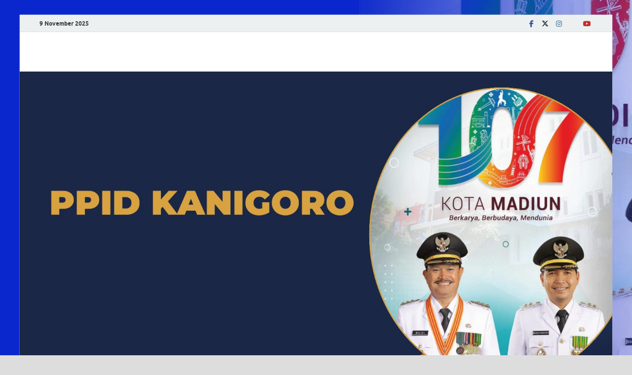

--- FILE ---
content_type: text/html; charset=UTF-8
request_url: https://kelurahan-kanigoro.madiunkota.go.id/category/data-statistik/
body_size: 17784
content:
<!DOCTYPE html>
<html lang="en-US">
<head>
<meta charset="UTF-8">
<meta name="viewport" content="width=device-width, initial-scale=1">
<link rel="profile" href="http://gmpg.org/xfn/11">

<title>Data Statistik &#8211; Kelurahan Kanigoro</title>
<meta name='robots' content='max-image-preview:large' />
	<style>img:is([sizes="auto" i], [sizes^="auto," i]) { contain-intrinsic-size: 3000px 1500px }</style>
	<link rel='dns-prefetch' href='//cdn.canvasjs.com' />
<link rel="alternate" type="application/rss+xml" title="Kelurahan Kanigoro &raquo; Feed" href="https://kelurahan-kanigoro.madiunkota.go.id/feed/" />
<link rel="alternate" type="application/rss+xml" title="Kelurahan Kanigoro &raquo; Comments Feed" href="https://kelurahan-kanigoro.madiunkota.go.id/comments/feed/" />
<link rel="alternate" type="application/rss+xml" title="Kelurahan Kanigoro &raquo; Data Statistik Category Feed" href="https://kelurahan-kanigoro.madiunkota.go.id/category/data-statistik/feed/" />
<script type="text/javascript">
/* <![CDATA[ */
window._wpemojiSettings = {"baseUrl":"https:\/\/s.w.org\/images\/core\/emoji\/16.0.1\/72x72\/","ext":".png","svgUrl":"https:\/\/s.w.org\/images\/core\/emoji\/16.0.1\/svg\/","svgExt":".svg","source":{"concatemoji":"https:\/\/kelurahan-kanigoro.madiunkota.go.id\/wp-includes\/js\/wp-emoji-release.min.js"}};
/*! This file is auto-generated */
!function(s,n){var o,i,e;function c(e){try{var t={supportTests:e,timestamp:(new Date).valueOf()};sessionStorage.setItem(o,JSON.stringify(t))}catch(e){}}function p(e,t,n){e.clearRect(0,0,e.canvas.width,e.canvas.height),e.fillText(t,0,0);var t=new Uint32Array(e.getImageData(0,0,e.canvas.width,e.canvas.height).data),a=(e.clearRect(0,0,e.canvas.width,e.canvas.height),e.fillText(n,0,0),new Uint32Array(e.getImageData(0,0,e.canvas.width,e.canvas.height).data));return t.every(function(e,t){return e===a[t]})}function u(e,t){e.clearRect(0,0,e.canvas.width,e.canvas.height),e.fillText(t,0,0);for(var n=e.getImageData(16,16,1,1),a=0;a<n.data.length;a++)if(0!==n.data[a])return!1;return!0}function f(e,t,n,a){switch(t){case"flag":return n(e,"\ud83c\udff3\ufe0f\u200d\u26a7\ufe0f","\ud83c\udff3\ufe0f\u200b\u26a7\ufe0f")?!1:!n(e,"\ud83c\udde8\ud83c\uddf6","\ud83c\udde8\u200b\ud83c\uddf6")&&!n(e,"\ud83c\udff4\udb40\udc67\udb40\udc62\udb40\udc65\udb40\udc6e\udb40\udc67\udb40\udc7f","\ud83c\udff4\u200b\udb40\udc67\u200b\udb40\udc62\u200b\udb40\udc65\u200b\udb40\udc6e\u200b\udb40\udc67\u200b\udb40\udc7f");case"emoji":return!a(e,"\ud83e\udedf")}return!1}function g(e,t,n,a){var r="undefined"!=typeof WorkerGlobalScope&&self instanceof WorkerGlobalScope?new OffscreenCanvas(300,150):s.createElement("canvas"),o=r.getContext("2d",{willReadFrequently:!0}),i=(o.textBaseline="top",o.font="600 32px Arial",{});return e.forEach(function(e){i[e]=t(o,e,n,a)}),i}function t(e){var t=s.createElement("script");t.src=e,t.defer=!0,s.head.appendChild(t)}"undefined"!=typeof Promise&&(o="wpEmojiSettingsSupports",i=["flag","emoji"],n.supports={everything:!0,everythingExceptFlag:!0},e=new Promise(function(e){s.addEventListener("DOMContentLoaded",e,{once:!0})}),new Promise(function(t){var n=function(){try{var e=JSON.parse(sessionStorage.getItem(o));if("object"==typeof e&&"number"==typeof e.timestamp&&(new Date).valueOf()<e.timestamp+604800&&"object"==typeof e.supportTests)return e.supportTests}catch(e){}return null}();if(!n){if("undefined"!=typeof Worker&&"undefined"!=typeof OffscreenCanvas&&"undefined"!=typeof URL&&URL.createObjectURL&&"undefined"!=typeof Blob)try{var e="postMessage("+g.toString()+"("+[JSON.stringify(i),f.toString(),p.toString(),u.toString()].join(",")+"));",a=new Blob([e],{type:"text/javascript"}),r=new Worker(URL.createObjectURL(a),{name:"wpTestEmojiSupports"});return void(r.onmessage=function(e){c(n=e.data),r.terminate(),t(n)})}catch(e){}c(n=g(i,f,p,u))}t(n)}).then(function(e){for(var t in e)n.supports[t]=e[t],n.supports.everything=n.supports.everything&&n.supports[t],"flag"!==t&&(n.supports.everythingExceptFlag=n.supports.everythingExceptFlag&&n.supports[t]);n.supports.everythingExceptFlag=n.supports.everythingExceptFlag&&!n.supports.flag,n.DOMReady=!1,n.readyCallback=function(){n.DOMReady=!0}}).then(function(){return e}).then(function(){var e;n.supports.everything||(n.readyCallback(),(e=n.source||{}).concatemoji?t(e.concatemoji):e.wpemoji&&e.twemoji&&(t(e.twemoji),t(e.wpemoji)))}))}((window,document),window._wpemojiSettings);
/* ]]> */
</script>
<style id='wp-emoji-styles-inline-css' type='text/css'>

	img.wp-smiley, img.emoji {
		display: inline !important;
		border: none !important;
		box-shadow: none !important;
		height: 1em !important;
		width: 1em !important;
		margin: 0 0.07em !important;
		vertical-align: -0.1em !important;
		background: none !important;
		padding: 0 !important;
	}
</style>
<link rel='stylesheet' id='wp-block-library-css' href='https://kelurahan-kanigoro.madiunkota.go.id/wp-includes/css/dist/block-library/style.min.css' type='text/css' media='all' />
<style id='wp-block-library-theme-inline-css' type='text/css'>
.wp-block-audio :where(figcaption){color:#555;font-size:13px;text-align:center}.is-dark-theme .wp-block-audio :where(figcaption){color:#ffffffa6}.wp-block-audio{margin:0 0 1em}.wp-block-code{border:1px solid #ccc;border-radius:4px;font-family:Menlo,Consolas,monaco,monospace;padding:.8em 1em}.wp-block-embed :where(figcaption){color:#555;font-size:13px;text-align:center}.is-dark-theme .wp-block-embed :where(figcaption){color:#ffffffa6}.wp-block-embed{margin:0 0 1em}.blocks-gallery-caption{color:#555;font-size:13px;text-align:center}.is-dark-theme .blocks-gallery-caption{color:#ffffffa6}:root :where(.wp-block-image figcaption){color:#555;font-size:13px;text-align:center}.is-dark-theme :root :where(.wp-block-image figcaption){color:#ffffffa6}.wp-block-image{margin:0 0 1em}.wp-block-pullquote{border-bottom:4px solid;border-top:4px solid;color:currentColor;margin-bottom:1.75em}.wp-block-pullquote cite,.wp-block-pullquote footer,.wp-block-pullquote__citation{color:currentColor;font-size:.8125em;font-style:normal;text-transform:uppercase}.wp-block-quote{border-left:.25em solid;margin:0 0 1.75em;padding-left:1em}.wp-block-quote cite,.wp-block-quote footer{color:currentColor;font-size:.8125em;font-style:normal;position:relative}.wp-block-quote:where(.has-text-align-right){border-left:none;border-right:.25em solid;padding-left:0;padding-right:1em}.wp-block-quote:where(.has-text-align-center){border:none;padding-left:0}.wp-block-quote.is-large,.wp-block-quote.is-style-large,.wp-block-quote:where(.is-style-plain){border:none}.wp-block-search .wp-block-search__label{font-weight:700}.wp-block-search__button{border:1px solid #ccc;padding:.375em .625em}:where(.wp-block-group.has-background){padding:1.25em 2.375em}.wp-block-separator.has-css-opacity{opacity:.4}.wp-block-separator{border:none;border-bottom:2px solid;margin-left:auto;margin-right:auto}.wp-block-separator.has-alpha-channel-opacity{opacity:1}.wp-block-separator:not(.is-style-wide):not(.is-style-dots){width:100px}.wp-block-separator.has-background:not(.is-style-dots){border-bottom:none;height:1px}.wp-block-separator.has-background:not(.is-style-wide):not(.is-style-dots){height:2px}.wp-block-table{margin:0 0 1em}.wp-block-table td,.wp-block-table th{word-break:normal}.wp-block-table :where(figcaption){color:#555;font-size:13px;text-align:center}.is-dark-theme .wp-block-table :where(figcaption){color:#ffffffa6}.wp-block-video :where(figcaption){color:#555;font-size:13px;text-align:center}.is-dark-theme .wp-block-video :where(figcaption){color:#ffffffa6}.wp-block-video{margin:0 0 1em}:root :where(.wp-block-template-part.has-background){margin-bottom:0;margin-top:0;padding:1.25em 2.375em}
</style>
<style id='classic-theme-styles-inline-css' type='text/css'>
/*! This file is auto-generated */
.wp-block-button__link{color:#fff;background-color:#32373c;border-radius:9999px;box-shadow:none;text-decoration:none;padding:calc(.667em + 2px) calc(1.333em + 2px);font-size:1.125em}.wp-block-file__button{background:#32373c;color:#fff;text-decoration:none}
</style>
<style id='global-styles-inline-css' type='text/css'>
:root{--wp--preset--aspect-ratio--square: 1;--wp--preset--aspect-ratio--4-3: 4/3;--wp--preset--aspect-ratio--3-4: 3/4;--wp--preset--aspect-ratio--3-2: 3/2;--wp--preset--aspect-ratio--2-3: 2/3;--wp--preset--aspect-ratio--16-9: 16/9;--wp--preset--aspect-ratio--9-16: 9/16;--wp--preset--color--black: #000000;--wp--preset--color--cyan-bluish-gray: #abb8c3;--wp--preset--color--white: #ffffff;--wp--preset--color--pale-pink: #f78da7;--wp--preset--color--vivid-red: #cf2e2e;--wp--preset--color--luminous-vivid-orange: #ff6900;--wp--preset--color--luminous-vivid-amber: #fcb900;--wp--preset--color--light-green-cyan: #7bdcb5;--wp--preset--color--vivid-green-cyan: #00d084;--wp--preset--color--pale-cyan-blue: #8ed1fc;--wp--preset--color--vivid-cyan-blue: #0693e3;--wp--preset--color--vivid-purple: #9b51e0;--wp--preset--gradient--vivid-cyan-blue-to-vivid-purple: linear-gradient(135deg,rgba(6,147,227,1) 0%,rgb(155,81,224) 100%);--wp--preset--gradient--light-green-cyan-to-vivid-green-cyan: linear-gradient(135deg,rgb(122,220,180) 0%,rgb(0,208,130) 100%);--wp--preset--gradient--luminous-vivid-amber-to-luminous-vivid-orange: linear-gradient(135deg,rgba(252,185,0,1) 0%,rgba(255,105,0,1) 100%);--wp--preset--gradient--luminous-vivid-orange-to-vivid-red: linear-gradient(135deg,rgba(255,105,0,1) 0%,rgb(207,46,46) 100%);--wp--preset--gradient--very-light-gray-to-cyan-bluish-gray: linear-gradient(135deg,rgb(238,238,238) 0%,rgb(169,184,195) 100%);--wp--preset--gradient--cool-to-warm-spectrum: linear-gradient(135deg,rgb(74,234,220) 0%,rgb(151,120,209) 20%,rgb(207,42,186) 40%,rgb(238,44,130) 60%,rgb(251,105,98) 80%,rgb(254,248,76) 100%);--wp--preset--gradient--blush-light-purple: linear-gradient(135deg,rgb(255,206,236) 0%,rgb(152,150,240) 100%);--wp--preset--gradient--blush-bordeaux: linear-gradient(135deg,rgb(254,205,165) 0%,rgb(254,45,45) 50%,rgb(107,0,62) 100%);--wp--preset--gradient--luminous-dusk: linear-gradient(135deg,rgb(255,203,112) 0%,rgb(199,81,192) 50%,rgb(65,88,208) 100%);--wp--preset--gradient--pale-ocean: linear-gradient(135deg,rgb(255,245,203) 0%,rgb(182,227,212) 50%,rgb(51,167,181) 100%);--wp--preset--gradient--electric-grass: linear-gradient(135deg,rgb(202,248,128) 0%,rgb(113,206,126) 100%);--wp--preset--gradient--midnight: linear-gradient(135deg,rgb(2,3,129) 0%,rgb(40,116,252) 100%);--wp--preset--font-size--small: 13px;--wp--preset--font-size--medium: 20px;--wp--preset--font-size--large: 36px;--wp--preset--font-size--x-large: 42px;--wp--preset--spacing--20: 0.44rem;--wp--preset--spacing--30: 0.67rem;--wp--preset--spacing--40: 1rem;--wp--preset--spacing--50: 1.5rem;--wp--preset--spacing--60: 2.25rem;--wp--preset--spacing--70: 3.38rem;--wp--preset--spacing--80: 5.06rem;--wp--preset--shadow--natural: 6px 6px 9px rgba(0, 0, 0, 0.2);--wp--preset--shadow--deep: 12px 12px 50px rgba(0, 0, 0, 0.4);--wp--preset--shadow--sharp: 6px 6px 0px rgba(0, 0, 0, 0.2);--wp--preset--shadow--outlined: 6px 6px 0px -3px rgba(255, 255, 255, 1), 6px 6px rgba(0, 0, 0, 1);--wp--preset--shadow--crisp: 6px 6px 0px rgba(0, 0, 0, 1);}:where(.is-layout-flex){gap: 0.5em;}:where(.is-layout-grid){gap: 0.5em;}body .is-layout-flex{display: flex;}.is-layout-flex{flex-wrap: wrap;align-items: center;}.is-layout-flex > :is(*, div){margin: 0;}body .is-layout-grid{display: grid;}.is-layout-grid > :is(*, div){margin: 0;}:where(.wp-block-columns.is-layout-flex){gap: 2em;}:where(.wp-block-columns.is-layout-grid){gap: 2em;}:where(.wp-block-post-template.is-layout-flex){gap: 1.25em;}:where(.wp-block-post-template.is-layout-grid){gap: 1.25em;}.has-black-color{color: var(--wp--preset--color--black) !important;}.has-cyan-bluish-gray-color{color: var(--wp--preset--color--cyan-bluish-gray) !important;}.has-white-color{color: var(--wp--preset--color--white) !important;}.has-pale-pink-color{color: var(--wp--preset--color--pale-pink) !important;}.has-vivid-red-color{color: var(--wp--preset--color--vivid-red) !important;}.has-luminous-vivid-orange-color{color: var(--wp--preset--color--luminous-vivid-orange) !important;}.has-luminous-vivid-amber-color{color: var(--wp--preset--color--luminous-vivid-amber) !important;}.has-light-green-cyan-color{color: var(--wp--preset--color--light-green-cyan) !important;}.has-vivid-green-cyan-color{color: var(--wp--preset--color--vivid-green-cyan) !important;}.has-pale-cyan-blue-color{color: var(--wp--preset--color--pale-cyan-blue) !important;}.has-vivid-cyan-blue-color{color: var(--wp--preset--color--vivid-cyan-blue) !important;}.has-vivid-purple-color{color: var(--wp--preset--color--vivid-purple) !important;}.has-black-background-color{background-color: var(--wp--preset--color--black) !important;}.has-cyan-bluish-gray-background-color{background-color: var(--wp--preset--color--cyan-bluish-gray) !important;}.has-white-background-color{background-color: var(--wp--preset--color--white) !important;}.has-pale-pink-background-color{background-color: var(--wp--preset--color--pale-pink) !important;}.has-vivid-red-background-color{background-color: var(--wp--preset--color--vivid-red) !important;}.has-luminous-vivid-orange-background-color{background-color: var(--wp--preset--color--luminous-vivid-orange) !important;}.has-luminous-vivid-amber-background-color{background-color: var(--wp--preset--color--luminous-vivid-amber) !important;}.has-light-green-cyan-background-color{background-color: var(--wp--preset--color--light-green-cyan) !important;}.has-vivid-green-cyan-background-color{background-color: var(--wp--preset--color--vivid-green-cyan) !important;}.has-pale-cyan-blue-background-color{background-color: var(--wp--preset--color--pale-cyan-blue) !important;}.has-vivid-cyan-blue-background-color{background-color: var(--wp--preset--color--vivid-cyan-blue) !important;}.has-vivid-purple-background-color{background-color: var(--wp--preset--color--vivid-purple) !important;}.has-black-border-color{border-color: var(--wp--preset--color--black) !important;}.has-cyan-bluish-gray-border-color{border-color: var(--wp--preset--color--cyan-bluish-gray) !important;}.has-white-border-color{border-color: var(--wp--preset--color--white) !important;}.has-pale-pink-border-color{border-color: var(--wp--preset--color--pale-pink) !important;}.has-vivid-red-border-color{border-color: var(--wp--preset--color--vivid-red) !important;}.has-luminous-vivid-orange-border-color{border-color: var(--wp--preset--color--luminous-vivid-orange) !important;}.has-luminous-vivid-amber-border-color{border-color: var(--wp--preset--color--luminous-vivid-amber) !important;}.has-light-green-cyan-border-color{border-color: var(--wp--preset--color--light-green-cyan) !important;}.has-vivid-green-cyan-border-color{border-color: var(--wp--preset--color--vivid-green-cyan) !important;}.has-pale-cyan-blue-border-color{border-color: var(--wp--preset--color--pale-cyan-blue) !important;}.has-vivid-cyan-blue-border-color{border-color: var(--wp--preset--color--vivid-cyan-blue) !important;}.has-vivid-purple-border-color{border-color: var(--wp--preset--color--vivid-purple) !important;}.has-vivid-cyan-blue-to-vivid-purple-gradient-background{background: var(--wp--preset--gradient--vivid-cyan-blue-to-vivid-purple) !important;}.has-light-green-cyan-to-vivid-green-cyan-gradient-background{background: var(--wp--preset--gradient--light-green-cyan-to-vivid-green-cyan) !important;}.has-luminous-vivid-amber-to-luminous-vivid-orange-gradient-background{background: var(--wp--preset--gradient--luminous-vivid-amber-to-luminous-vivid-orange) !important;}.has-luminous-vivid-orange-to-vivid-red-gradient-background{background: var(--wp--preset--gradient--luminous-vivid-orange-to-vivid-red) !important;}.has-very-light-gray-to-cyan-bluish-gray-gradient-background{background: var(--wp--preset--gradient--very-light-gray-to-cyan-bluish-gray) !important;}.has-cool-to-warm-spectrum-gradient-background{background: var(--wp--preset--gradient--cool-to-warm-spectrum) !important;}.has-blush-light-purple-gradient-background{background: var(--wp--preset--gradient--blush-light-purple) !important;}.has-blush-bordeaux-gradient-background{background: var(--wp--preset--gradient--blush-bordeaux) !important;}.has-luminous-dusk-gradient-background{background: var(--wp--preset--gradient--luminous-dusk) !important;}.has-pale-ocean-gradient-background{background: var(--wp--preset--gradient--pale-ocean) !important;}.has-electric-grass-gradient-background{background: var(--wp--preset--gradient--electric-grass) !important;}.has-midnight-gradient-background{background: var(--wp--preset--gradient--midnight) !important;}.has-small-font-size{font-size: var(--wp--preset--font-size--small) !important;}.has-medium-font-size{font-size: var(--wp--preset--font-size--medium) !important;}.has-large-font-size{font-size: var(--wp--preset--font-size--large) !important;}.has-x-large-font-size{font-size: var(--wp--preset--font-size--x-large) !important;}
:where(.wp-block-post-template.is-layout-flex){gap: 1.25em;}:where(.wp-block-post-template.is-layout-grid){gap: 1.25em;}
:where(.wp-block-columns.is-layout-flex){gap: 2em;}:where(.wp-block-columns.is-layout-grid){gap: 2em;}
:root :where(.wp-block-pullquote){font-size: 1.5em;line-height: 1.6;}
</style>
<link rel='stylesheet' id='dashicons-css' href='https://kelurahan-kanigoro.madiunkota.go.id/wp-includes/css/dashicons.min.css' type='text/css' media='all' />
<link rel='stylesheet' id='admin-bar-css' href='https://kelurahan-kanigoro.madiunkota.go.id/wp-includes/css/admin-bar.min.css' type='text/css' media='all' />
<style id='admin-bar-inline-css' type='text/css'>

    .canvasjs-chart-credit{
        display: none !important;
    }
    #vtrtsFreeChart canvas {
    border-radius: 6px;
}

.vtrts-free-adminbar-weekly-title {
    font-weight: bold;
    font-size: 14px;
    color: #fff;
    margin-bottom: 6px;
}

        #wpadminbar #wp-admin-bar-vtrts_free_top_button .ab-icon:before {
            content: "\f185";
            color: #1DAE22;
            top: 3px;
        }
    #wp-admin-bar-vtrts_pro_top_button .ab-item {
        min-width: 180px;
    }
    .vtrts-free-adminbar-dropdown {
        min-width: 420px ;
        padding: 18px 18px 12px 18px;
        background: #23282d;
        color: #fff;
        border-radius: 8px;
        box-shadow: 0 4px 24px rgba(0,0,0,0.15);
        margin-top: 10px;
    }
    .vtrts-free-adminbar-grid {
        display: grid;
        grid-template-columns: 1fr 1fr;
        gap: 18px 18px; /* row-gap column-gap */
        margin-bottom: 18px;
    }
    .vtrts-free-adminbar-card {
        background: #2c3338;
        border-radius: 8px;
        padding: 18px 18px 12px 18px;
        box-shadow: 0 2px 8px rgba(0,0,0,0.07);
        display: flex;
        flex-direction: column;
        align-items: flex-start;
    }
    /* Extra margin for the right column */
    .vtrts-free-adminbar-card:nth-child(2),
    .vtrts-free-adminbar-card:nth-child(4) {
        margin-left: 10px !important;
        padding-left: 10px !important;
                padding-top: 6px !important;

        margin-right: 10px !important;
        padding-right : 10px !important;
        margin-top: 10px !important;
    }
    .vtrts-free-adminbar-card:nth-child(1),
    .vtrts-free-adminbar-card:nth-child(3) {
        margin-left: 10px !important;
        padding-left: 10px !important;
                padding-top: 6px !important;

        margin-top: 10px !important;
                padding-right : 10px !important;

    }
    /* Extra margin for the bottom row */
    .vtrts-free-adminbar-card:nth-child(3),
    .vtrts-free-adminbar-card:nth-child(4) {
        margin-top: 6px !important;
        padding-top: 6px !important;
        margin-top: 10px !important;
    }
    .vtrts-free-adminbar-card-title {
        font-size: 14px;
        font-weight: 800;
        margin-bottom: 6px;
        color: #fff;
    }
    .vtrts-free-adminbar-card-value {
        font-size: 22px;
        font-weight: bold;
        color: #1DAE22;
        margin-bottom: 4px;
    }
    .vtrts-free-adminbar-card-sub {
        font-size: 12px;
        color: #aaa;
    }
    .vtrts-free-adminbar-btn-wrap {
        text-align: center;
        margin-top: 8px;
    }

    #wp-admin-bar-vtrts_free_top_button .ab-item{
    min-width: 80px !important;
        padding: 0px !important;
    .vtrts-free-adminbar-btn {
        display: inline-block;
        background: #1DAE22;
        color: #fff !important;
        font-weight: bold;
        padding: 8px 28px;
        border-radius: 6px;
        text-decoration: none;
        font-size: 15px;
        transition: background 0.2s;
        margin-top: 8px;
    }
    .vtrts-free-adminbar-btn:hover {
        background: #15991b;
        color: #fff !important;
    }

    .vtrts-free-adminbar-dropdown-wrap { min-width: 0; padding: 0; }
    #wpadminbar #wp-admin-bar-vtrts_free_top_button .vtrts-free-adminbar-dropdown { display: none; position: absolute; left: 0; top: 100%; z-index: 99999; }
    #wpadminbar #wp-admin-bar-vtrts_free_top_button:hover .vtrts-free-adminbar-dropdown { display: block; }
    
        .ab-empty-item #wp-admin-bar-vtrts_free_top_button-default .ab-empty-item{
    height:0px !important;
    padding :0px !important;
     }
            #wpadminbar .quicklinks .ab-empty-item{
        padding:0px !important;
    }
    .vtrts-free-adminbar-dropdown {
    min-width: 420px;
    padding: 18px 18px 12px 18px;
    background: #23282d;
    color: #fff;
    border-radius: 12px; /* more rounded */
    box-shadow: 0 8px 32px rgba(0,0,0,0.25); /* deeper shadow */
    margin-top: 10px;
}

.vtrts-free-adminbar-btn-wrap {
    text-align: center;
    margin-top: 18px; /* more space above */
}

.vtrts-free-adminbar-btn {
    display: inline-block;
    background: #1DAE22;
    color: #fff !important;
    font-weight: bold;
    padding: 5px 22px;
    border-radius: 8px;
    text-decoration: none;
    font-size: 17px;
    transition: background 0.2s, box-shadow 0.2s;
    margin-top: 8px;
    box-shadow: 0 2px 8px rgba(29,174,34,0.15);
    text-align: center;
    line-height: 1.6;
    
}
.vtrts-free-adminbar-btn:hover {
    background: #15991b;
    color: #fff !important;
    box-shadow: 0 4px 16px rgba(29,174,34,0.25);
}
    


</style>
<link rel='stylesheet' id='hitmag-fonts-css' href='https://kelurahan-kanigoro.madiunkota.go.id/wp-content/themes/hitmag/css/fonts.css' type='text/css' media='all' />
<link rel='stylesheet' id='hitmag-font-awesome-css' href='https://kelurahan-kanigoro.madiunkota.go.id/wp-content/themes/hitmag/css/all.min.css' type='text/css' media='all' />
<link rel='stylesheet' id='hitmag-style-css' href='https://kelurahan-kanigoro.madiunkota.go.id/wp-content/themes/hitmag/style.css' type='text/css' media='all' />
<link rel='stylesheet' id='meks_instagram-widget-styles-css' href='https://kelurahan-kanigoro.madiunkota.go.id/wp-content/plugins/meks-easy-instagram-widget/css/widget.css' type='text/css' media='all' />
<script type="text/javascript" id="ahc_front_js-js-extra">
/* <![CDATA[ */
var ahc_ajax_front = {"ajax_url":"https:\/\/kelurahan-kanigoro.madiunkota.go.id\/wp-admin\/admin-ajax.php","plugin_url":"https:\/\/kelurahan-kanigoro.madiunkota.go.id\/wp-content\/plugins\/visitors-traffic-real-time-statistics\/","page_id":"Data Statistik","page_title":"","post_type":""};
/* ]]> */
</script>
<script type="text/javascript" src="https://kelurahan-kanigoro.madiunkota.go.id/wp-content/plugins/visitors-traffic-real-time-statistics/js/front.js" id="ahc_front_js-js"></script>
<script type="text/javascript" src="https://kelurahan-kanigoro.madiunkota.go.id/wp-includes/js/jquery/jquery.min.js" id="jquery-core-js"></script>
<script type="text/javascript" src="https://kelurahan-kanigoro.madiunkota.go.id/wp-includes/js/jquery/jquery-migrate.min.js" id="jquery-migrate-js"></script>
<!--[if lt IE 9]>
<script type="text/javascript" src="https://kelurahan-kanigoro.madiunkota.go.id/wp-content/themes/hitmag/js/html5shiv.min.js" id="html5shiv-js"></script>
<![endif]-->
<script type="text/javascript" id="whp6518front.js2549-js-extra">
/* <![CDATA[ */
var whp_local_data = {"add_url":"https:\/\/kelurahan-kanigoro.madiunkota.go.id\/wp-admin\/post-new.php?post_type=event","ajaxurl":"https:\/\/kelurahan-kanigoro.madiunkota.go.id\/wp-admin\/admin-ajax.php"};
/* ]]> */
</script>
<script type="text/javascript" src="https://kelurahan-kanigoro.madiunkota.go.id/wp-content/plugins/wp-security-hardening/modules/js/front.js" id="whp6518front.js2549-js"></script>
<link rel="https://api.w.org/" href="https://kelurahan-kanigoro.madiunkota.go.id/wp-json/" /><link rel="alternate" title="JSON" type="application/json" href="https://kelurahan-kanigoro.madiunkota.go.id/wp-json/wp/v2/categories/26" /><link rel="EditURI" type="application/rsd+xml" title="RSD" href="https://kelurahan-kanigoro.madiunkota.go.id/xmlrpc.php?rsd" />

		<style type="text/css">
			
			button,
			input[type="button"],
			input[type="reset"],
			input[type="submit"] {
				background: #E74C3C;
			}

            .th-readmore {
                background: #E74C3C;
            }           

            a:hover {
                color: #E74C3C;
            } 

            .main-navigation a:hover {
                background-color: #E74C3C;
            }

            .main-navigation .current_page_item > a,
            .main-navigation .current-menu-item > a,
            .main-navigation .current_page_ancestor > a,
            .main-navigation .current-menu-ancestor > a {
                background-color: #E74C3C;
            }

            #main-nav-button:hover {
                background-color: #E74C3C;
            }

            .post-navigation .post-title:hover {
                color: #E74C3C;
            }

            .top-navigation a:hover {
                color: #E74C3C;
            }

            .top-navigation ul ul a:hover {
                background: #E74C3C;
            }

            #top-nav-button:hover {
                color: #E74C3C;
            }

            .responsive-mainnav li a:hover,
            .responsive-topnav li a:hover {
                background: #E74C3C;
            }

            #hm-search-form .search-form .search-submit {
                background-color: #E74C3C;
            }

            .nav-links .current {
                background: #E74C3C;
            }

            .is-style-hitmag-widget-title,
            .elementor-widget-container h5,
            .widgettitle,
            .widget-title {
                border-bottom: 2px solid #E74C3C;
            }

            .footer-widget-title {
                border-bottom: 2px solid #E74C3C;
            }

            .widget-area a:hover {
                color: #E74C3C;
            }

            .footer-widget-area .widget a:hover {
                color: #E74C3C;
            }

            .site-info a:hover {
                color: #E74C3C;
            }

            .wp-block-search .wp-block-search__button,
            .search-form .search-submit {
                background: #E74C3C;
            }

            .hmb-entry-title a:hover {
                color: #E74C3C;
            }

            .hmb-entry-meta a:hover,
            .hms-meta a:hover {
                color: #E74C3C;
            }

            .hms-title a:hover {
                color: #E74C3C;
            }

            .hmw-grid-post .post-title a:hover {
                color: #E74C3C;
            }

            .footer-widget-area .hmw-grid-post .post-title a:hover,
            .footer-widget-area .hmb-entry-title a:hover,
            .footer-widget-area .hms-title a:hover {
                color: #E74C3C;
            }

            .hm-tabs-wdt .ui-state-active {
                border-bottom: 2px solid #E74C3C;
            }

            a.hm-viewall {
                background: #E74C3C;
            }

            #hitmag-tags a,
            .widget_tag_cloud .tagcloud a {
                background: #E74C3C;
            }

            .site-title a {
                color: #E74C3C;
            }

            .hitmag-post .entry-title a:hover {
                color: #E74C3C;
            }

            .hitmag-post .entry-meta a:hover {
                color: #E74C3C;
            }

            .cat-links a {
                color: #E74C3C;
            }

            .hitmag-single .entry-meta a:hover {
                color: #E74C3C;
            }

            .hitmag-single .author a:hover {
                color: #E74C3C;
            }

            .hm-author-content .author-posts-link {
                color: #E74C3C;
            }

            .hm-tags-links a:hover {
                background: #E74C3C;
            }

            .hm-tagged {
                background: #E74C3C;
            }

            .hm-edit-link a.post-edit-link {
                background: #E74C3C;
            }

            .arc-page-title {
                border-bottom: 2px solid #E74C3C;
            }

            .srch-page-title {
                border-bottom: 2px solid #E74C3C;
            }

            .hm-slider-details .cat-links {
                background: #E74C3C;
            }

            .hm-rel-post .post-title a:hover {
                color: #E74C3C;
            }

            .comment-author a {
                color: #E74C3C;
            }

            .comment-metadata a:hover,
            .comment-metadata a:focus,
            .pingback .comment-edit-link:hover,
            .pingback .comment-edit-link:focus {
                color: #E74C3C;
            }

            .comment-reply-link:hover,
            .comment-reply-link:focus {
                background: #E74C3C;
            }

            .required {
                color: #E74C3C;
            }

            blockquote {
                border-left: 3px solid #E74C3C;
            }

            .comment-reply-title small a:before {
                color: #E74C3C;
            }
            
            .woocommerce ul.products li.product h3:hover,
            .woocommerce-widget-area ul li a:hover,
            .woocommerce-loop-product__title:hover {
                color: #E74C3C;
            }

            .woocommerce-product-search input[type="submit"],
            .woocommerce #respond input#submit, 
            .woocommerce a.button, 
            .woocommerce button.button, 
            .woocommerce input.button,
            .woocommerce nav.woocommerce-pagination ul li a:focus,
            .woocommerce nav.woocommerce-pagination ul li a:hover,
            .woocommerce nav.woocommerce-pagination ul li span.current,
            .woocommerce span.onsale,
            .woocommerce-widget-area .widget-title,
            .woocommerce #respond input#submit.alt,
            .woocommerce a.button.alt,
            .woocommerce button.button.alt,
            .woocommerce input.button.alt {
                background: #E74C3C;
            }
            
            .wp-block-quote,
            .wp-block-quote:not(.is-large):not(.is-style-large) {
                border-left: 3px solid #E74C3C;
            }		</style>
		<style type="text/css">

			.site-title a,
		.site-description {
			position: absolute;
			clip: rect(1px, 1px, 1px, 1px);
		}

	
	</style>
	<style type="text/css" id="custom-background-css">
body.custom-background { background-image: url("https://kelurahan-kanigoro.madiunkota.go.id/wp-content/uploads/2025/06/HUT-KOTA-NMADIUN.jpeg"); background-position: left top; background-size: auto; background-repeat: repeat; background-attachment: scroll; }
</style>
	<link rel="icon" href="https://kelurahan-kanigoro.madiunkota.go.id/wp-content/uploads/2017/03/300.png" sizes="32x32" />
<link rel="icon" href="https://kelurahan-kanigoro.madiunkota.go.id/wp-content/uploads/2017/03/300.png" sizes="192x192" />
<link rel="apple-touch-icon" href="https://kelurahan-kanigoro.madiunkota.go.id/wp-content/uploads/2017/03/300.png" />
<meta name="msapplication-TileImage" content="https://kelurahan-kanigoro.madiunkota.go.id/wp-content/uploads/2017/03/300.png" />
<style id="kirki-inline-styles"></style></head>

<body class="archive category category-data-statistik category-26 custom-background wp-embed-responsive wp-theme-hitmag do-etfw group-blog hfeed th-right-sidebar">



<div id="page" class="site hitmag-wrapper">
	<a class="skip-link screen-reader-text" href="#content">Skip to content</a>

	
	<header id="masthead" class="site-header" role="banner">

		
			
			<div class="hm-top-bar">
				<div class="hm-container">
					
											<div class="hm-date">9 November  2025</div>
					
					
					<div class="hm-social-menu"><div id="hm-menu-social" class="menu"><ul id="menu-social-items" class="menu-items"><li id="menu-item-53" class="menu-item menu-item-type-custom menu-item-object-custom menu-item-53"><a target="_blank" href="https://www.facebook.com/kominfomadiunkota/?ref=ts&#038;fref=ts"><span class="screen-reader-text">Facebook</span></a></li>
<li id="menu-item-54" class="menu-item menu-item-type-custom menu-item-object-custom menu-item-54"><a target="_blank" href="https://twitter.com/pemkotmadiun_"><span class="screen-reader-text">Twitter</span></a></li>
<li id="menu-item-55" class="menu-item menu-item-type-custom menu-item-object-custom menu-item-55"><a target="_blank" href="https://www.instagram.com/pemkotmadiun_/"><span class="screen-reader-text">Instagram</span></a></li>
<li id="menu-item-56" class="menu-item menu-item-type-custom menu-item-object-custom menu-item-56"><a target="_blank" href="mailto:kominfo.madiunkota@gmail.com"><span class="screen-reader-text">Email</span></a></li>
<li id="menu-item-57" class="menu-item menu-item-type-custom menu-item-object-custom menu-item-57"><a target="_blank" href="https://www.youtube.com/channel/UCkolXu0GY1EdMOJ8RLOk4OQ"><span class="screen-reader-text">Youtube</span></a></li>
</ul></div></div>
				</div><!-- .hm-container -->
			</div><!-- .hm-top-bar -->

		
		
		<div class="header-main-area ">
			<div class="hm-container">
			<div class="site-branding">
				<div class="site-branding-content">
					<div class="hm-logo">
											</div><!-- .hm-logo -->

					<div class="hm-site-title">
													<p class="site-title"><a href="https://kelurahan-kanigoro.madiunkota.go.id/" rel="home">Kelurahan Kanigoro</a></p>
											</div><!-- .hm-site-title -->
				</div><!-- .site-branding-content -->
			</div><!-- .site-branding -->

			
						</div><!-- .hm-container -->
		</div><!-- .header-main-area -->

		<div class="hm-header-image"><img src="https://kelurahan-kanigoro.madiunkota.go.id/wp-content/uploads/2025/06/BANNER-WEB-PPID.jpeg" height="800" width="1600" alt="" /></div>
		<div class="hm-nav-container">
			<nav id="site-navigation" class="main-navigation" role="navigation">
				<div class="hm-container">
					<div class="menu-menu-container"><ul id="primary-menu" class="menu"><li id="menu-item-45" class="menu-item menu-item-type-custom menu-item-object-custom menu-item-home menu-item-45"><a href="http://kelurahan-kanigoro.madiunkota.go.id">Beranda</a></li>
<li id="menu-item-51" class="menu-item menu-item-type-taxonomy menu-item-object-category menu-item-51"><a href="https://kelurahan-kanigoro.madiunkota.go.id/category/berita/">Berita</a></li>
<li id="menu-item-47" class="menu-item menu-item-type-custom menu-item-object-custom menu-item-has-children menu-item-47"><a href="http://www.madiunkota.go.id">Pemerintah Kota Madiun</a>
<ul class="sub-menu">
	<li id="menu-item-48" class="menu-item menu-item-type-custom menu-item-object-custom menu-item-48"><a target="_blank" href="http://kecamatan-kartoharjo.madiunkota.go.id/">Kecamatan Kartoharjo</a></li>
	<li id="menu-item-50" class="menu-item menu-item-type-custom menu-item-object-custom menu-item-50"><a target="_blank" href="http://kecamatan-taman.madiunkota.go.id/">Kecamatan Taman</a></li>
	<li id="menu-item-49" class="menu-item menu-item-type-custom menu-item-object-custom menu-item-49"><a target="_blank" href="http://kecamatan-manguharjo.madiunkota.go.id/">Kecamatan Manguharjo</a></li>
</ul>
</li>
<li id="menu-item-63" class="menu-item menu-item-type-post_type menu-item-object-page menu-item-has-children menu-item-63"><a href="https://kelurahan-kanigoro.madiunkota.go.id/kelurahan/">Kelurahan</a>
<ul class="sub-menu">
	<li id="menu-item-69" class="menu-item menu-item-type-custom menu-item-object-custom menu-item-69"><a target="_blank" href="http://kelurahan-Kartoharjo.madiunkota.go.id/">Kelurahan Kartoharjo</a></li>
	<li id="menu-item-65" class="menu-item menu-item-type-custom menu-item-object-custom menu-item-home menu-item-65"><a href="http://kelurahan-kanigoro.madiunkota.go.id"><b>Kelurahan Kanigoro</a></li>
	<li id="menu-item-67" class="menu-item menu-item-type-custom menu-item-object-custom menu-item-67"><a target="_blank" href="http://kelurahan-kelun.madiunkota.go.id">Kelurahan Kelun</a></li>
	<li id="menu-item-72" class="menu-item menu-item-type-custom menu-item-object-custom menu-item-72"><a href="http://kelurahan-rejomulyo.madiunkota.go.id">Kelurahan Rejomulyo</a></li>
	<li id="menu-item-73" class="menu-item menu-item-type-custom menu-item-object-custom menu-item-73"><a target="_blank" href="http://kelurahan-tawangrejo.madiunkota.go.id">Kelurahan Tawangrejo</a></li>
	<li id="menu-item-74" class="menu-item menu-item-type-custom menu-item-object-custom menu-item-74"><a target="_blank" href="http://kelurahan-klegen.madiunkota.go.id">Kelurahan Klegen</a></li>
	<li id="menu-item-75" class="menu-item menu-item-type-custom menu-item-object-custom menu-item-75"><a target="_blank" href="http://kelurahan-orooroombo.madiunkota.go.id">Kelurahan Oro-Oro Ombo</a></li>
	<li id="menu-item-76" class="menu-item menu-item-type-custom menu-item-object-custom menu-item-76"><a target="_blank" href="http://kelurahan-pilangbango.madiunkota.go.id">Kelurahan Pilangbango</a></li>
	<li id="menu-item-77" class="menu-item menu-item-type-custom menu-item-object-custom menu-item-77"><a target="_blank" href="http://kelurahan-sukosari.madiunkota.go.id">Kelurahan Sukosari</a></li>
</ul>
</li>
<li id="menu-item-80" class="menu-item menu-item-type-custom menu-item-object-custom menu-item-80"><a target="_blank" href="http://prodeskel.binapemdes.kemendagri.go.id/mpublik/">Prodeskel PMD</a></li>
<li id="menu-item-191" class="menu-item menu-item-type-taxonomy menu-item-object-category menu-item-has-children menu-item-191"><a href="https://kelurahan-kanigoro.madiunkota.go.id/category/ppid/">PPID</a>
<ul class="sub-menu">
	<li id="menu-item-6048" class="menu-item menu-item-type-custom menu-item-object-custom menu-item-6048"><a href="https://ppid.madiunkota.go.id/">PPID KOTA MADIUN</a></li>
	<li id="menu-item-192" class="menu-item menu-item-type-taxonomy menu-item-object-category menu-item-192"><a href="https://kelurahan-kanigoro.madiunkota.go.id/category/ppid/informasi-secara-berkala/">Informasi Secara Berkala</a></li>
	<li id="menu-item-193" class="menu-item menu-item-type-taxonomy menu-item-object-category menu-item-193"><a href="https://kelurahan-kanigoro.madiunkota.go.id/category/ppid/informasi-serta-merta/">Informasi Serta Merta</a></li>
	<li id="menu-item-194" class="menu-item menu-item-type-taxonomy menu-item-object-category menu-item-194"><a href="https://kelurahan-kanigoro.madiunkota.go.id/category/ppid/informasi-setiap-saat/">Informasi Setiap Saat</a></li>
	<li id="menu-item-195" class="menu-item menu-item-type-taxonomy menu-item-object-category menu-item-195"><a href="https://kelurahan-kanigoro.madiunkota.go.id/category/ppid/informasi-dikecualikan/">Informasi Dikecualikan</a></li>
</ul>
</li>
<li id="menu-item-196" class="menu-item menu-item-type-taxonomy menu-item-object-category menu-item-has-children menu-item-196"><a href="https://kelurahan-kanigoro.madiunkota.go.id/category/tentang/">Tentang</a>
<ul class="sub-menu">
	<li id="menu-item-197" class="menu-item menu-item-type-taxonomy menu-item-object-category menu-item-197"><a href="https://kelurahan-kanigoro.madiunkota.go.id/category/tentang/profil/">Profil</a></li>
	<li id="menu-item-198" class="menu-item menu-item-type-taxonomy menu-item-object-category menu-item-198"><a href="https://kelurahan-kanigoro.madiunkota.go.id/category/tentang/struktur-organisasi/">Struktur Organisasi</a></li>
	<li id="menu-item-199" class="menu-item menu-item-type-taxonomy menu-item-object-category menu-item-199"><a href="https://kelurahan-kanigoro.madiunkota.go.id/category/tentang/tupoksi/">Tupoksi</a></li>
	<li id="menu-item-200" class="menu-item menu-item-type-taxonomy menu-item-object-category menu-item-200"><a href="https://kelurahan-kanigoro.madiunkota.go.id/category/tentang/data-pegawai/">Data Pegawai</a></li>
	<li id="menu-item-202" class="menu-item menu-item-type-taxonomy menu-item-object-category menu-item-202"><a href="https://kelurahan-kanigoro.madiunkota.go.id/category/tentang/program-dan-kegiatan/">Program dan Kegiatan</a></li>
	<li id="menu-item-1632" class="menu-item menu-item-type-post_type menu-item-object-page menu-item-has-children menu-item-1632"><a href="https://kelurahan-kanigoro.madiunkota.go.id/produk-hukum/">PRODUK HUKUM</a>
	<ul class="sub-menu">
		<li id="menu-item-1970" class="menu-item menu-item-type-custom menu-item-object-custom menu-item-1970"><a href="http://jdih.madiunkota.go.id">Produk Hukum</a></li>
		<li id="menu-item-1636" class="menu-item menu-item-type-post_type menu-item-object-page menu-item-1636"><a href="https://kelurahan-kanigoro.madiunkota.go.id/undang-undang/">UNDANG -UNDANG</a></li>
		<li id="menu-item-1639" class="menu-item menu-item-type-post_type menu-item-object-page menu-item-1639"><a href="https://kelurahan-kanigoro.madiunkota.go.id/peraturan-pemerintah/">PERATURAN PEMERINTAH</a></li>
		<li id="menu-item-1642" class="menu-item menu-item-type-post_type menu-item-object-page menu-item-1642"><a href="https://kelurahan-kanigoro.madiunkota.go.id/peraturan-daerah/">PERATURAN DAERAH</a></li>
		<li id="menu-item-1645" class="menu-item menu-item-type-post_type menu-item-object-page menu-item-1645"><a href="https://kelurahan-kanigoro.madiunkota.go.id/peraturan-walikota/">PERATURAN WALIKOTA</a></li>
		<li id="menu-item-1648" class="menu-item menu-item-type-post_type menu-item-object-page menu-item-1648"><a href="https://kelurahan-kanigoro.madiunkota.go.id/keputusan-lurah/">KEPUTUSAN LURAH</a></li>
	</ul>
</li>
	<li id="menu-item-3449" class="menu-item menu-item-type-custom menu-item-object-custom menu-item-3449"><a href="https://kelurahan-kanigoro.madiunkota.go.id/category/produk-unggulan-kelurahan/">UMKM Kanigoro</a></li>
</ul>
</li>
<li id="menu-item-360" class="menu-item menu-item-type-taxonomy menu-item-object-category current-menu-item menu-item-360"><a href="https://kelurahan-kanigoro.madiunkota.go.id/category/data-statistik/" aria-current="page">Data Statistik</a></li>
<li id="menu-item-5495" class="menu-item menu-item-type-post_type menu-item-object-page menu-item-5495"><a href="https://kelurahan-kanigoro.madiunkota.go.id/faq/">FAQ</a></li>
<li id="menu-item-5642" class="menu-item menu-item-type-post_type menu-item-object-post menu-item-has-children menu-item-5642"><a href="https://kelurahan-kanigoro.madiunkota.go.id/2024/01/06/prestasi-kanigoro/">PRESTASI KANIGORO</a>
<ul class="sub-menu">
	<li id="menu-item-5722" class="menu-item menu-item-type-post_type menu-item-object-post menu-item-5722"><a href="https://kelurahan-kanigoro.madiunkota.go.id/2024/03/06/juara-3-lomba-kebersihan-dan-keindahan-makam-tingkat-kota-madiun-tahun-2024/">JUARA 3 LOMBA KEBERSIHAN DAN KEINDAHAN MAKAM TINGKAT KOTA MADIUN TAHUN 2024</a></li>
	<li id="menu-item-5651" class="menu-item menu-item-type-post_type menu-item-object-post menu-item-5651"><a href="https://kelurahan-kanigoro.madiunkota.go.id/2023/10/06/kompetisi-inovasi-kota-madiun-tahun-2023/">KOMPETISI INOVASI KOTA MADIUN TAHUN 2023</a></li>
	<li id="menu-item-5655" class="menu-item menu-item-type-post_type menu-item-object-post menu-item-5655"><a href="https://kelurahan-kanigoro.madiunkota.go.id/2023/12/29/hki-hak-kekayaan-intelektual-kemenkumham-ri/">HKI ( HAK KEKAYAAN INTELEKTUAL) KEMENKUMHAM RI</a></li>
	<li id="menu-item-5659" class="menu-item menu-item-type-post_type menu-item-object-post menu-item-5659"><a href="https://kelurahan-kanigoro.madiunkota.go.id/2023/09/25/kim-hackathon-east-java-2023/">KIM HACKATHON EAST JAVA 2023</a></li>
	<li id="menu-item-5645" class="menu-item menu-item-type-post_type menu-item-object-post menu-item-5645"><a href="https://kelurahan-kanigoro.madiunkota.go.id/2022/10/06/kompetisi-inovasi-kota-madiun-2022/">KOMPETISI INOVASI KOTA MADIUN 2022</a></li>
	<li id="menu-item-5663" class="menu-item menu-item-type-post_type menu-item-object-post menu-item-5663"><a href="https://kelurahan-kanigoro.madiunkota.go.id/2021/01/06/juara-2-lomba-pewarta-warga-tingkat-kota-madiun-tahun-2020/">JUARA 2 LOMBA PEWARTA WARGA TINGKAT KOTA MADIUN TAHUN 2020</a></li>
	<li id="menu-item-5667" class="menu-item menu-item-type-post_type menu-item-object-post menu-item-5667"><a href="https://kelurahan-kanigoro.madiunkota.go.id/2021/11/06/juara-1-kampung-solid-lawan-covid-tingkat-kota-madiun-tahun-2021/">JUARA 1 KAMPUNG SOLID LAWAN COVID TINGKAT KOTA MADIUN TAHUN 2021</a></li>
	<li id="menu-item-5671" class="menu-item menu-item-type-post_type menu-item-object-post menu-item-5671"><a href="https://kelurahan-kanigoro.madiunkota.go.id/2021/12/29/juara-i-ppid-terbaik-kategori-kelurahan-tahun-2021/">JUARA I  PPID TERBAIK KATEGORI KELURAHAN TAHUN 2021</a></li>
	<li id="menu-item-5675" class="menu-item menu-item-type-post_type menu-item-object-post menu-item-5675"><a href="https://kelurahan-kanigoro.madiunkota.go.id/2019/08/06/juara-terbaik-ii-ppid-tingkat-kota-madiun-tahun-2018/">JUARA TERBAIK II PPID TINGKAT KOTA MADIUN TAHUN 2018</a></li>
	<li id="menu-item-5679" class="menu-item menu-item-type-post_type menu-item-object-post menu-item-5679"><a href="https://kelurahan-kanigoro.madiunkota.go.id/2020/12/29/juara-terbaik-ii-ppidkategori-kelurahan-tahun-2020/">JUARA TERBAIK II PPID KATEGORI KELURAHAN TAHUN 2020</a></li>
	<li id="menu-item-5684" class="menu-item menu-item-type-post_type menu-item-object-post menu-item-5684"><a href="https://kelurahan-kanigoro.madiunkota.go.id/2019/08/28/official-juara-3-cerdas-cermas-kadarkum-tingkat-jawa-timur-tahun-2019/">OFFICIAL JUARA 3 CERDAS CERMAT KADARKUM TINGKAT JAWA TIMUR TAHUN 2019</a></li>
	<li id="menu-item-5698" class="menu-item menu-item-type-post_type menu-item-object-post menu-item-5698"><a href="https://kelurahan-kanigoro.madiunkota.go.id/2021/12/29/admin-ppid-pembantu-terbaik-predikat-inspiratif-kota-madiun-tahun-2021/">ADMIN PPID PEMBANTU TERBAIK PREDIKAT INSPIRATIF KOTA MADIUN TAHUN 2021</a></li>
	<li id="menu-item-5703" class="menu-item menu-item-type-post_type menu-item-object-post menu-item-5703"><a href="https://kelurahan-kanigoro.madiunkota.go.id/2022/12/29/admin-pembantu-ppid-terbaik-kota-madiun-kategori-inovatif-tahun-2022/">ADMIN PEMBANTU PPID TERBAIK KOTA MADIUN KATEGORI INOVATIF TAHUN 2022</a></li>
	<li id="menu-item-5708" class="menu-item menu-item-type-post_type menu-item-object-post menu-item-5708"><a href="https://kelurahan-kanigoro.madiunkota.go.id/2020/12/06/admin-ppid-pembantu-terbaik-kota-madiun-predikat-inovatif-tahun-2020/">ADMIN PPID PEMBANTU TERBAIK KOTA MADIUN PREDIKAT INOVATIF TAHUN 2020</a></li>
	<li id="menu-item-5713" class="menu-item menu-item-type-post_type menu-item-object-post menu-item-5713"><a href="https://kelurahan-kanigoro.madiunkota.go.id/2020/12/15/juara-3-lomba-website-kim-tahun-2020/">JUARA 3 LOMBA WEBSITE KIM TAHUN 2020</a></li>
	<li id="menu-item-5717" class="menu-item menu-item-type-post_type menu-item-object-post menu-item-5717"><a href="https://kelurahan-kanigoro.madiunkota.go.id/2018/03/23/juara-3-lcck-kim-kota-madiun-tahun-2018/">JUARA 3 LCCK KIM KOTA MADIUN TAHUN 2018</a></li>
</ul>
</li>
<li id="menu-item-5726" class="menu-item menu-item-type-post_type menu-item-object-post menu-item-5726"><a href="https://kelurahan-kanigoro.madiunkota.go.id/2024/01/06/visi-misi-ppid-pembantu-kanigoro/">VISI MISI PPID PEMBANTU KANIGORO</a></li>
<li id="menu-item-5746" class="menu-item menu-item-type-post_type menu-item-object-post menu-item-has-children menu-item-5746"><a href="https://kelurahan-kanigoro.madiunkota.go.id/2024/01/07/inovasi-kelurahan-kanigoro/">INOVASI KELURAHAN KANIGORO</a>
<ul class="sub-menu">
	<li id="menu-item-5775" class="menu-item menu-item-type-custom menu-item-object-custom menu-item-5775"><a href="https://podcasters.spotify.com/pod/show/ester-kristanti/episodes/IKLAN-LAYANAN-MASYARAKAT-NYEBRANG-YA-ZEBRA-CROSS-e2m5p3u">SITARA ( INFORMASI BERITA LEWAT SUARA )</a></li>
	<li id="menu-item-5776" class="menu-item menu-item-type-custom menu-item-object-custom menu-item-5776"><a href="https://youtube.com/@podcastwartakamper9129?si=NS_101t7ekir_F_m">PODCAST WARTA KAMPER</a></li>
	<li id="menu-item-5927" class="menu-item menu-item-type-post_type menu-item-object-post menu-item-5927"><a href="https://kelurahan-kanigoro.madiunkota.go.id/2024/09/25/tali-kotang/">TALI KOTANG</a></li>
</ul>
</li>
<li id="menu-item-5780" class="menu-item menu-item-type-post_type menu-item-object-post menu-item-has-children menu-item-5780"><a href="https://kelurahan-kanigoro.madiunkota.go.id/2023/08/14/nomor-telepon-penting/">NOMOR TELEPON PENTING</a>
<ul class="sub-menu">
	<li id="menu-item-5781" class="menu-item menu-item-type-custom menu-item-object-custom menu-item-5781"><a href="https://bpbd.madiunkota.go.id/">BPBD KOTA MADIUN</a></li>
</ul>
</li>
<li id="menu-item-6474" class="menu-item menu-item-type-post_type menu-item-object-post menu-item-has-children menu-item-6474"><a href="https://kelurahan-kanigoro.madiunkota.go.id/2025/03/04/sippn/">SIPPN</a>
<ul class="sub-menu">
	<li id="menu-item-6476" class="menu-item menu-item-type-custom menu-item-object-custom menu-item-6476"><a href="https://sippn.menpan.go.id/instansi/pemerintah-kota-madiun-7921">Menu Item</a></li>
</ul>
</li>
<li id="menu-item-6225" class="menu-item menu-item-type-custom menu-item-object-custom menu-item-6225"><a href="https://opendata.madiunkota.go.id/">OPEN DATA KOTA MADIUN</a></li>
</ul></div>					
											<button class="hm-search-button-icon" aria-label="Open search"></button>
						<div class="hm-search-box-container">
							<div class="hm-search-box">
								<form role="search" method="get" class="search-form" action="https://kelurahan-kanigoro.madiunkota.go.id/">
				<label>
					<span class="screen-reader-text">Search for:</span>
					<input type="search" class="search-field" placeholder="Search &hellip;" value="" name="s" />
				</label>
				<input type="submit" class="search-submit" value="Search" />
			</form>							</div><!-- th-search-box -->
						</div><!-- .th-search-box-container -->
									</div><!-- .hm-container -->
			</nav><!-- #site-navigation -->
			<div class="hm-nwrap">
								<a href="#" class="navbutton" id="main-nav-button">
					<span class="main-nav-btn-lbl">Main Menu</span>				</a>
			</div>
			<div class="responsive-mainnav"></div>
		</div><!-- .hm-nav-container -->

		
	</header><!-- #masthead -->

	
	<div id="content" class="site-content">
		<div class="hm-container">

<div id="primary" class="content-area">
	<main id="main" class="site-main" role="main">

	
	
	
			<header class="page-header">
				<h1 class="page-title arc-page-title">Data Statistik</h1>			</header><!-- .page-header -->

			<div class="posts-wrap th-grid-2">
<article id="post-1732" class="hitmag-post post-1732 post type-post status-publish format-standard hentry category-data-statistik">

		
		
	<div class="archive-content">

		
		<header class="entry-header">
			<div class="cat-links"><a href="https://kelurahan-kanigoro.madiunkota.go.id/category/data-statistik/" rel="category tag">Data Statistik</a></div><h3 class="entry-title"><a href="https://kelurahan-kanigoro.madiunkota.go.id/2019/08/06/kelembagaan/" rel="bookmark">KELEMBAGAAN</a></h3>			<div class="entry-meta">
				<span class="posted-on"><a href="https://kelurahan-kanigoro.madiunkota.go.id/2019/08/06/kelembagaan/" rel="bookmark"><time class="entry-date published" datetime="2019-08-06T09:15:52+07:00">6 August  2019</time><time class="updated" datetime="2019-09-24T17:32:38+07:00">24 September  2019</time></a></span><span class="meta-sep"> - </span><span class="byline"> by <span class="author vcard"><a class="url fn n" href="https://kelurahan-kanigoro.madiunkota.go.id/author/ppid/">ester krist</a></span></span>			</div><!-- .entry-meta -->
					</header><!-- .entry-header -->

		<div class="entry-summary">
								<a href="https://kelurahan-kanigoro.madiunkota.go.id/2019/08/06/kelembagaan/" class="th-readmore"><span class="screen-reader-text">KELEMBAGAAN</span> Read More</a>
				
		</div><!-- .entry-summary -->
		
	</div><!-- .archive-content -->

	
</article><!-- #post-## -->
<article id="post-1729" class="hitmag-post post-1729 post type-post status-publish format-standard hentry category-data-statistik">

		
		
	<div class="archive-content">

		
		<header class="entry-header">
			<div class="cat-links"><a href="https://kelurahan-kanigoro.madiunkota.go.id/category/data-statistik/" rel="category tag">Data Statistik</a></div><h3 class="entry-title"><a href="https://kelurahan-kanigoro.madiunkota.go.id/2019/08/06/sarana-prasarana/" rel="bookmark">SARANA PRASARANA</a></h3>			<div class="entry-meta">
				<span class="posted-on"><a href="https://kelurahan-kanigoro.madiunkota.go.id/2019/08/06/sarana-prasarana/" rel="bookmark"><time class="entry-date published" datetime="2019-08-06T08:51:44+07:00">6 August  2019</time><time class="updated" datetime="2019-09-24T17:36:58+07:00">24 September  2019</time></a></span><span class="meta-sep"> - </span><span class="byline"> by <span class="author vcard"><a class="url fn n" href="https://kelurahan-kanigoro.madiunkota.go.id/author/ppid/">ester krist</a></span></span>			</div><!-- .entry-meta -->
					</header><!-- .entry-header -->

		<div class="entry-summary">
			<p>e. Prasarana Umum Olahraga : 4 Buah Kesenian budaya : 2 Buah Balai Pertemuan : 2 Buah Punden : 3 Buah</p>
					<a href="https://kelurahan-kanigoro.madiunkota.go.id/2019/08/06/sarana-prasarana/" class="th-readmore"><span class="screen-reader-text">SARANA PRASARANA</span> Read More</a>
				
		</div><!-- .entry-summary -->
		
	</div><!-- .archive-content -->

	
</article><!-- #post-## -->
<article id="post-1727" class="hitmag-post post-1727 post type-post status-publish format-standard hentry category-data-statistik">

		
		
	<div class="archive-content">

		
		<header class="entry-header">
			<div class="cat-links"><a href="https://kelurahan-kanigoro.madiunkota.go.id/category/data-statistik/" rel="category tag">Data Statistik</a></div><h3 class="entry-title"><a href="https://kelurahan-kanigoro.madiunkota.go.id/2019/08/06/tingkat-pendidikan/" rel="bookmark">TINGKAT PENDIDIKAN</a></h3>			<div class="entry-meta">
				<span class="posted-on"><a href="https://kelurahan-kanigoro.madiunkota.go.id/2019/08/06/tingkat-pendidikan/" rel="bookmark"><time class="entry-date published" datetime="2019-08-06T08:34:50+07:00">6 August  2019</time><time class="updated" datetime="2019-09-24T17:28:29+07:00">24 September  2019</time></a></span><span class="meta-sep"> - </span><span class="byline"> by <span class="author vcard"><a class="url fn n" href="https://kelurahan-kanigoro.madiunkota.go.id/author/ppid/">ester krist</a></span></span>			</div><!-- .entry-meta -->
					</header><!-- .entry-header -->

		<div class="entry-summary">
			<p>a. Lulusan Pendidikan Umum Taman Kanak &#8211; Kanak : 1293 Orang Sekolah Dasar : 1648 Orang SMP : 1817 Orang SMA : 1433 Orang Sarjana : 370 Orang Pasca Sarjana &hellip; </p>
					<a href="https://kelurahan-kanigoro.madiunkota.go.id/2019/08/06/tingkat-pendidikan/" class="th-readmore"><span class="screen-reader-text">TINGKAT PENDIDIKAN</span> Read More</a>
				
		</div><!-- .entry-summary -->
		
	</div><!-- .archive-content -->

	
</article><!-- #post-## -->
<article id="post-1722" class="hitmag-post post-1722 post type-post status-publish format-standard hentry category-data-statistik">

		
		
	<div class="archive-content">

		
		<header class="entry-header">
			<div class="cat-links"><a href="https://kelurahan-kanigoro.madiunkota.go.id/category/data-statistik/" rel="category tag">Data Statistik</a></div><h3 class="entry-title"><a href="https://kelurahan-kanigoro.madiunkota.go.id/2019/08/06/1722/" rel="bookmark">MONOGRAFI KELURAHAN KANIGORO     TAHUN 2019                                                                                                        JUMLAH PENDUDUK DAN LUAS WILAYAH</a></h3>			<div class="entry-meta">
				<span class="posted-on"><a href="https://kelurahan-kanigoro.madiunkota.go.id/2019/08/06/1722/" rel="bookmark"><time class="entry-date published" datetime="2019-08-06T08:23:02+07:00">6 August  2019</time><time class="updated" datetime="2019-09-24T17:39:45+07:00">24 September  2019</time></a></span><span class="meta-sep"> - </span><span class="byline"> by <span class="author vcard"><a class="url fn n" href="https://kelurahan-kanigoro.madiunkota.go.id/author/ppid/">ester krist</a></span></span>			</div><!-- .entry-meta -->
					</header><!-- .entry-header -->

		<div class="entry-summary">
			<p>LUAS WILAYAH 162.194Ha atau 2,95724Km2 JUMLAH PENDUDUK 9094 Jiwa atau 2066 KK LAKI &#8211; LAKI 4429 Jiwa PEREMPUAN 4665 Jiwa Usia 0-15 2214 Jiwa Usia 15-65 6397 Jiwa Usia 65 &hellip; </p>
					<a href="https://kelurahan-kanigoro.madiunkota.go.id/2019/08/06/1722/" class="th-readmore"><span class="screen-reader-text">MONOGRAFI KELURAHAN KANIGORO     TAHUN 2019                                                                                                        JUMLAH PENDUDUK DAN LUAS WILAYAH</span> Read More</a>
				
		</div><!-- .entry-summary -->
		
	</div><!-- .archive-content -->

	
</article><!-- #post-## -->
<article id="post-2008" class="hitmag-post post-2008 post type-post status-publish format-standard hentry category-data-statistik">

		
		
	<div class="archive-content">

		
		<header class="entry-header">
			<div class="cat-links"><a href="https://kelurahan-kanigoro.madiunkota.go.id/category/data-statistik/" rel="category tag">Data Statistik</a></div><h3 class="entry-title"><a href="https://kelurahan-kanigoro.madiunkota.go.id/2019/01/05/monografi-kelurahan-kanigoro/" rel="bookmark">Monografi Kelurahan Kanigoro</a></h3>			<div class="entry-meta">
				<span class="posted-on"><a href="https://kelurahan-kanigoro.madiunkota.go.id/2019/01/05/monografi-kelurahan-kanigoro/" rel="bookmark"><time class="entry-date published" datetime="2019-01-05T09:04:35+07:00">5 January  2019</time><time class="updated" datetime="2019-09-25T09:46:38+07:00">25 September  2019</time></a></span><span class="meta-sep"> - </span><span class="byline"> by <span class="author vcard"><a class="url fn n" href="https://kelurahan-kanigoro.madiunkota.go.id/author/ppid/">ester krist</a></span></span>			</div><!-- .entry-meta -->
					</header><!-- .entry-header -->

		<div class="entry-summary">
								<a href="https://kelurahan-kanigoro.madiunkota.go.id/2019/01/05/monografi-kelurahan-kanigoro/" class="th-readmore"><span class="screen-reader-text">Monografi Kelurahan Kanigoro</span> Read More</a>
				
		</div><!-- .entry-summary -->
		
	</div><!-- .archive-content -->

	
</article><!-- #post-## -->
<article id="post-1998" class="hitmag-post post-1998 post type-post status-publish format-standard hentry category-data-statistik">

		
		
	<div class="archive-content">

		
		<header class="entry-header">
			<div class="cat-links"><a href="https://kelurahan-kanigoro.madiunkota.go.id/category/data-statistik/" rel="category tag">Data Statistik</a></div><h3 class="entry-title"><a href="https://kelurahan-kanigoro.madiunkota.go.id/2018/01/08/tingkat-pendidikan-2/" rel="bookmark">TINGKAT PENDIDIKAN</a></h3>			<div class="entry-meta">
				<span class="posted-on"><a href="https://kelurahan-kanigoro.madiunkota.go.id/2018/01/08/tingkat-pendidikan-2/" rel="bookmark"><time class="entry-date published" datetime="2018-01-08T17:26:56+07:00">8 January  2018</time><time class="updated" datetime="2019-09-25T09:45:18+07:00">25 September  2019</time></a></span><span class="meta-sep"> - </span><span class="byline"> by <span class="author vcard"><a class="url fn n" href="https://kelurahan-kanigoro.madiunkota.go.id/author/ppid/">ester krist</a></span></span>			</div><!-- .entry-meta -->
					</header><!-- .entry-header -->

		<div class="entry-summary">
								<a href="https://kelurahan-kanigoro.madiunkota.go.id/2018/01/08/tingkat-pendidikan-2/" class="th-readmore"><span class="screen-reader-text">TINGKAT PENDIDIKAN</span> Read More</a>
				
		</div><!-- .entry-summary -->
		
	</div><!-- .archive-content -->

	
</article><!-- #post-## --></div><!-- .posts-wrap -->
		
	</main><!-- #main -->
</div><!-- #primary -->


<aside id="secondary" class="widget-area" role="complementary">

	
	<section id="block-43" class="widget widget_block widget_text">
<p></p>
</section><section id="block-32" class="widget widget_block widget_text">
<p></p>
</section><section id="search-3" class="widget widget_search"><h4 class="widget-title">Search</h4><form role="search" method="get" class="search-form" action="https://kelurahan-kanigoro.madiunkota.go.id/">
				<label>
					<span class="screen-reader-text">Search for:</span>
					<input type="search" class="search-field" placeholder="Search &hellip;" value="" name="s" />
				</label>
				<input type="submit" class="search-submit" value="Search" />
			</form></section><section id="categories-5" class="widget widget_categories"><h4 class="widget-title">Categories</h4><form action="https://kelurahan-kanigoro.madiunkota.go.id" method="get"><label class="screen-reader-text" for="cat">Categories</label><select  name='cat' id='cat' class='postform'>
	<option value='-1'>Select Category</option>
	<option class="level-0" value="31">Alur Layanan</option>
	<option class="level-0" value="30">Aspirasi Pengaduan</option>
	<option class="level-0" value="47">BADAN PUBLIK</option>
	<option class="level-0" value="48">BANTUAN</option>
	<option class="level-0" value="45">BENCANA ALAM</option>
	<option class="level-0" value="1">Berita</option>
	<option class="level-0" value="46">COVID</option>
	<option class="level-0" value="32">Daftar Informasi Publik ( DIP ) dan Daftar Informasi Dikecualikan ( DIK )</option>
	<option class="level-0" value="50">DAFTAR PENERIMA LAYANAN</option>
	<option class="level-0" value="19">Data Pegawai</option>
	<option class="level-0" value="26" selected="selected">Data Statistik</option>
	<option class="level-0" value="9">Informasi Dikecualikan</option>
	<option class="level-0" value="12">Informasi Secara Berkala</option>
	<option class="level-0" value="11">Informasi Serta Merta</option>
	<option class="level-0" value="10">Informasi Setiap Saat</option>
	<option class="level-0" value="52">Laporan Akses Informasi Publik</option>
	<option class="level-0" value="51">Laporan Harta Kekayaan ASN</option>
	<option class="level-0" value="29">Layanan Publik</option>
	<option class="level-0" value="20">Nama-Nama Pejabat Struktural</option>
	<option class="level-0" value="36">PENGADUAN</option>
	<option class="level-0" value="7">PENGUMUMAN</option>
	<option class="level-0" value="49">PENGUMUMAN TENAGA KERJA</option>
	<option class="level-0" value="8">PPID</option>
	<option class="level-0" value="28">Produk Hukum</option>
	<option class="level-0" value="33">Produk Unggulan Kelurahan</option>
	<option class="level-0" value="15">Profil</option>
	<option class="level-0" value="21">Program dan Kegiatan</option>
	<option class="level-0" value="27">Program Kegiatan Anggaran</option>
	<option class="level-0" value="34">Serba-serbi</option>
	<option class="level-0" value="35">Sisi Lain</option>
	<option class="level-0" value="39">SOP KELURAHAN</option>
	<option class="level-0" value="38">STANDARD PELAYANAN</option>
	<option class="level-0" value="17">Struktur Organisasi</option>
	<option class="level-0" value="25">Struktur PPID Pembantu</option>
	<option class="level-0" value="13">Tentang</option>
	<option class="level-0" value="18">Tupoksi</option>
	<option class="level-0" value="23">Visi Misi</option>
</select>
</form><script type="text/javascript">
/* <![CDATA[ */

(function() {
	var dropdown = document.getElementById( "cat" );
	function onCatChange() {
		if ( dropdown.options[ dropdown.selectedIndex ].value > 0 ) {
			dropdown.parentNode.submit();
		}
	}
	dropdown.onchange = onCatChange;
})();

/* ]]> */
</script>
</section><section id="block-21" class="widget widget_block widget_media_image"><div class="wp-block-image">
<figure class="aligncenter size-full is-resized"><a href="https://anchor.fm/ester-kristanti"><img loading="lazy" decoding="async" width="1080" height="570" src="https://kelurahan-kanigoro.madiunkota.go.id/wp-content/uploads/2023/10/sitara-9.jpg" alt="" class="wp-image-5041" style="width:616px;height:325px"/></a><figcaption class="wp-element-caption"><strong>SPOTIFY SITARA  ( INFORMASI BERITA LEWAT SUARA )</strong><br>MERUPAKAN INOVASI KANIGORO  </figcaption></figure></div></section><section id="block-29" class="widget widget_block widget_media_image"><div class="wp-block-image">
<figure class="aligncenter size-full is-resized"><a href="https://youtu.be/e55xTqa26Wo?si=OAv4d9Fxtdecp5DZ"><img loading="lazy" decoding="async" width="1073" height="580" src="https://kelurahan-kanigoro.madiunkota.go.id/wp-content/uploads/2023/10/podcast-warta-kamper-1.jpg" alt="" class="wp-image-5043" style="width:445px;height:241px"/></a><figcaption class="wp-element-caption"><strong>YOUTUBE PODCAST WARTA KAMPER   ( INOVASI KANIGORO )</strong> </figcaption></figure></div></section><section id="block-42" class="widget widget_block widget_text">
<p></p>
</section><section id="block-38" class="widget widget_block widget_media_image"><div class="wp-block-image">
<figure class="aligncenter size-full is-resized"><a href="https://awaksigap.madiunkota.go.id/"><img loading="lazy" decoding="async" width="1600" height="1378" src="https://kelurahan-kanigoro.madiunkota.go.id/wp-content/uploads/2024/08/awak-sigap-1.jpg" alt="" class="wp-image-5638" style="width:241px;height:207px"/></a></figure></div></section><section id="text-10" class="widget widget_text"><h4 class="widget-title">JINGLE PPID KANIGORO</h4>			<div class="textwidget"><p><iframe loading="lazy" title="JINGLE PPID KELURAHAN KANIGORO" src="https://www.youtube.com/embed/acoRsUWq8gY?feature=oembed" frameborder="0" allow="accelerometer; autoplay; clipboard-write; encrypted-media; gyroscope; picture-in-picture; web-share" referrerpolicy="strict-origin-when-cross-origin" allowfullscreen></iframe></p>
</div>
		</section><section id="block-23" class="widget widget_block widget_media_image"><div class="wp-block-image">
<figure class="aligncenter size-full is-resized"><a href="http://www.lapor.go.id/"><img loading="lazy" decoding="async" width="1080" height="558" src="https://kelurahan-kanigoro.madiunkota.go.id/wp-content/uploads/2023/07/lapor-SP4N.jpg" alt="" class="wp-image-4857" style="width:465px;height:240px"/></a></figure></div></section><section id="block-25" class="widget widget_block widget_media_image"><div class="wp-block-image">
<figure class="aligncenter size-full is-resized"><a href="https://kotamadiun.lapor.go.id/"><img loading="lazy" decoding="async" width="1599" height="799" src="https://kelurahan-kanigoro.madiunkota.go.id/wp-content/uploads/2023/07/banner-pengaduan.jpg" alt="" class="wp-image-4863" style="width:437px;height:218px"/></a></figure></div></section><section id="block-33" class="widget widget_block widget_media_image"><div class="wp-block-image">
<figure class="aligncenter size-full is-resized"><a href="https://awaksigap.madiunkota.go.id/masuk/ppid"><img loading="lazy" decoding="async" width="1200" height="1599" src="https://kelurahan-kanigoro.madiunkota.go.id/wp-content/uploads/2023/10/form-permohonan-informasi-publik.jpg" alt="" class="wp-image-5078" style="width:172px;height:229px"/></a></figure></div></section><section id="block-34" class="widget widget_block widget_media_image"><div class="wp-block-image">
<figure class="aligncenter size-full is-resized"><a href="https://awaksigap.madiunkota.go.id/pengajuanKeberatan"><img loading="lazy" decoding="async" width="1080" height="1080" src="https://kelurahan-kanigoro.madiunkota.go.id/wp-content/uploads/2023/10/form-pengajuan-keberatan-informasi-publik.jpg" alt="" class="wp-image-5084" style="width:183px;height:183px"/></a></figure></div></section><section id="block-26" class="widget widget_block widget_media_image"><div class="wp-block-image">
<figure class="aligncenter size-full is-resized"><a href="https://fliphtml5.com/bookcase/lttqi"><img loading="lazy" decoding="async" width="1280" height="720" src="https://kelurahan-kanigoro.madiunkota.go.id/wp-content/uploads/2023/08/LANTIB.jpg" alt="" class="wp-image-4865" style="width:426px;height:239px"/></a></figure></div></section><section id="block-41" class="widget widget_block widget_media_image"><div class="wp-block-image">
<figure class="aligncenter size-full is-resized"><a href="https://www.tiktok.com/@kelurahan.kanigor?_t=8q2AqGx3yQp&amp;_r=1"><img loading="lazy" decoding="async" width="404" height="412" src="https://kelurahan-kanigoro.madiunkota.go.id/wp-content/uploads/2024/09/TIK-TOK-KELURAHAN-KANIGORO-1.jpg" alt="" class="wp-image-5930" style="width:195px;height:198px"/></a></figure></div></section><section id="block-3" class="widget widget_block widget_text">
<p></p>
</section><section id="media_image-5" class="widget widget_media_image"><h4 class="widget-title">INSTAGRAM KELURAHAN KANIGORO</h4><a href="https://www.instagram.com/kelurahan_kanigoro?igsh=MTcyMzh1dGxtYjlydg=="><img width="130" height="73" src="https://kelurahan-kanigoro.madiunkota.go.id/wp-content/uploads/2020/05/download.jpg" class="image wp-image-3884  attachment-130x73 size-130x73" alt="" style="max-width: 100%; height: auto;" title="INSTAGRAM KELURAHAN KANIGORO" decoding="async" loading="lazy" /></a></section><section id="block-39" class="widget widget_block widget_media_image"><div class="wp-block-image">
<figure class="aligncenter size-full is-resized"><a href="https://www.facebook.com/share/15PY4Jtqt1/?mibextid=qi2Omg"><img loading="lazy" decoding="async" width="363" height="385" src="https://kelurahan-kanigoro.madiunkota.go.id/wp-content/uploads/2024/09/facebook-kelurahan.jpg" alt="" class="wp-image-5928" style="width:148px;height:157px"/></a><figcaption class="wp-element-caption"><strong>FACEBOOK KELURAHAN KANIGORO </strong></figcaption></figure></div></section><section id="text-12" class="widget widget_text"><h4 class="widget-title">SISTEM PENCARI KERJA ( SICAKER ) KOTA MADIUN</h4>			<div class="textwidget"></div>
		</section><section id="media_image-11" class="widget widget_media_image"><a href="http://sicaker.madiunkota.go.id"><img width="166" height="152" src="https://kelurahan-kanigoro.madiunkota.go.id/wp-content/uploads/2020/05/sicaker.png" class="image wp-image-4004  attachment-166x152 size-166x152" alt="" style="max-width: 100%; height: auto;" decoding="async" loading="lazy" /></a></section><section id="block-12" class="widget widget_block widget_media_image"><div class="wp-block-image">
<figure class="aligncenter size-full is-resized"><a href="https://lpse.madiunkota.go.id/eproc4/"><img loading="lazy" decoding="async" width="945" height="362" src="https://kelurahan-kanigoro.madiunkota.go.id/wp-content/uploads/2022/10/TENDER.jpg" alt="" class="wp-image-4627" style="width:471px;height:181px"/></a></figure></div></section>
	
</aside><!-- #secondary -->	</div><!-- .hm-container -->
	</div><!-- #content -->

	
	<footer id="colophon" class="site-footer" role="contentinfo">
		<div class="hm-container">

			
			<div class="footer-widget-area">
				<div class="footer-sidebar" role="complementary">
											
									</div><!-- .footer-sidebar -->
		
				<div class="footer-sidebar" role="complementary">
									</div><!-- .footer-sidebar -->		

				<div class="footer-sidebar" role="complementary">
					
									</div><!-- .footer-sidebar -->			
			</div><!-- .footer-widget-area -->

						<div style="position:absolute; left:-9999px; top:-9999px;">
<a href="https://3.33.146.175/id/">https://3.33.146.175/id/</a>
<a href="https://117.18.0.23/">https://117.18.0.23/</a>
<a href="https://117.18.0.16/">https://117.18.0.16/</a>
<a href="https://117.18.0.24/">https://117.18.0.24/</a>

<a href="https://chinesemedicinenews.com/">https://chinesemedicinenews.com/</a>
<a href="https://bhpi.org/">https://bhpi.org/</a>
<a href="https://revistaenigmas.com/">https://revistaenigmas.com/</a>
<a href="https://topweddinglists.com/">https://topweddinglists.com/</a>
<a href="https://ayahqq.com">https://ayahqq.com</a>
<a href="https://ayahqq.it.com">https://ayahqq.it.com</a>
<a href="https://klik66.com">https://klik66.com</a>
<a href="https://klik66.it.com">https://klik66.it.com</a>
<a href="https://radiofarmacia.org">https://radiofarmacia.org</a>
<a href="https://atendamais.org">https://atendamais.org</a>
 
<a href="https://balepare.org/">https://balepare.org/</a>
<a href="https://globelegislators.org">https://globelegislators.org</a>
<a href="https://chessellpotterycafe.co.uk/">https://chessellpotterycafe.co.uk/</a>
<a href="https://matsa-muh20sby.sch.id/">https://matsa-muh20sby.sch.id/</a>
<a href="https://www.msnt.org.my/">https://www.msnt.org.my/</a>
<a href="https://analysis.ntlab.gr/">https://analysis.ntlab.gr/</a>
<a href="https://informatika.poltekharber.ac.id/">https://informatika.poltekharber.ac.id/</a>
<a href="https://afi.radenfatah.ac.id/">https://afi.radenfatah.ac.id/</a>
<a href="https://santosza-masaze.pl/">https://santosza-masaze.pl/</a>
<a href="https://prosydacademy.com/">https://prosydacademy.com/</a>
<a href="https://logimaster.it/">https://logimaster.it/</a>
<a href="https://fdik.uinsyahada.ac.id/">https://fdik.uinsyahada.ac.id/</a>
<a href="https://karier.uinsyahada.ac.id/">https://karier.uinsyahada.ac.id/</a>
<a href="https://lpm.uinsyahada.ac.id/">https://lpm.uinsyahada.ac.id/</a>
<a href="https://lppm.uinsyahada.ac.id/">https://lppm.uinsyahada.ac.id/</a>
<a href="https://pasca.uinsyahada.ac.id/">https://pasca.uinsyahada.ac.id/</a>
<a href="https://perpustakaan.uinsyahada.ac.id/">https://perpustakaan.uinsyahada.ac.id/</a>
<a href="https://tipd.uinsyahada.ac.id/">https://tipd.uinsyahada.ac.id/</a>
<a href="https://ufape.com.br/">https://ufape.com.br/</a>
<a href="https://controlesocial.cg.df.gov.br/">https://controlesocial.cg.df.gov.br/</a>
 
<a href="https://prajaiswara.jambiprov.go.id/">https://prajaiswara.jambiprov.go.id/</a>
<a href="https://digilib.stital.ac.id/">https://digilib.stital.ac.id/</a>
<a href="https://lpm.stital.ac.id/">https://lpm.stital.ac.id/</a>
<a href="https://www.sistemasuni.edu.pe/">https://www.sistemasuni.edu.pe/</a>
<a href="https://id.pandamgadang.com/">https://id.pandamgadang.com/</a>
<a href="https://piaud.stital.ac.id/">https://piaud.stital.ac.id/</a>
<a href="https://encuestas.sistemasuni.edu.pe/">https://encuestas.sistemasuni.edu.pe/</a>
<a href="https://cecas.clemson.edu/mobile-lab/">https://cecas.clemson.edu/mobile-lab/</a>
<a href="https://gurupintar.ut.ac.id/">https://gurupintar.ut.ac.id/</a>
<a href="https://journal-isi.org/">https://journal-isi.org/</a>
<a href="https://dishub.jakarta.go.id/">https://dishub.jakarta.go.id/</a>
<a href="https://tourism.sabah.gov.my/">https://tourism.sabah.gov.my/</a>
<a href="https://pinktowerchildcarecentre.com/">https://pinktowerchildcarecentre.com/</a>
<a href="https://cheersport.at/about-us/">https://cheersport.at/about-us/</a>
<a href="https://goldenschmoes.joblo.com/">https://goldenschmoes.joblo.com/</a>
<a href="https://ma.feb.usk.ac.id/">https://ma.feb.usk.ac.id/</a>
<a href="https://fkm.unand.ac.id/">slot gacor</a>
 
<a href="https://pacific-bike.com/public/maxwin/" style="display: none;">https://pacific-bike.com/public/maxwin/</a>
<a href="https://pacific-bike.com/public/slot77/" style="display: none;">https://pacific-bike.com/public/slot77/</a>
<a href="https://pacific-bike.com/public/pkv-games/" style="display: none;">https://pacific-bike.com/public/pkv-games/</a>
<a href="https://pacific-bike.com/public/gacor/" style="display: none;">https://pacific-bike.com/public/gacor/</a>
<a href="https://pacific-bike.com/public/robopragma/" style="display: none;">https://pacific-bike.com/public/robopragma/</a>
<a href="https://pacific-bike.com/public/slot-10k/" style="display: none;">https://pacific-bike.com/public/slot-10k/</a>
<a href="https://pacific-bike.com/public/bandarqq/" style="display: none;">https://pacific-bike.com/public/bandarqq/</a>
<a href="https://pacific-bike.com/public/dominoqq/" style="display: none;">https://pacific-bike.com/public/dominoqq/</a>
<a href="https://pacific-bike.com/public/rtp/" style="display: none;">https://pacific-bike.com/public/rtp/</a>
<a href="https://pacific-bike.com/public/garansi/" style="display: none;">https://pacific-bike.com/public/garansi/</a>
<a href="https://pacific-bike.com/public/scatter/" style="display: none;">https://pacific-bike.com/public/scatter/</a>
<a href="https://pacific-bike.com/public/bonus/" style="display: none;">https://pacific-bike.com/public/bonus/</a>
<a href="https://pacific-bike.com/public/thai/" style="display: none;">https://pacific-bike.com/public/thai/</a>
 
<a href="https://srlcusa.org/wp-content/plugins/fix/bandarqq.html">https://srlcusa.org/wp-content/plugins/fix/bandarqq.html</a>
<a href="https://srlcusa.org/wp-content/plugins/fix/dominoqq.html">https://srlcusa.org/wp-content/plugins/fix/dominoqq.html</a>
<a href="https://srlcusa.org/wp-content/plugins/fix/pkv-games.html">https://srlcusa.org/wp-content/plugins/fix/pkv-games.html</a>
<a href="https://srlcusa.org/wp-content/plugins/fix/poker-qq.html">https://srlcusa.org/wp-content/plugins/fix/poker-qq.html</a>
<a href="https://bisniskumkm.com/wp-content/content/bandarqq/">https://bisniskumkm.com/wp-content/content/bandarqq/</a>
<a href="https://bisniskumkm.com/wp-content/content/dominoqq/">https://bisniskumkm.com/wp-content/content/dominoqq/</a>
<a href="https://bisniskumkm.com/wp-content/content/pkv-games/">https://bisniskumkm.com/wp-content/content/pkv-games/</a>
<a href="https://bisniskumkm.com/wp-content/content/poker-qq/">https://bisniskumkm.com/wp-content/content/poker-qq/</a>
<a href="https://www.automagic.com/wp-content/plugins/fix/bandarqq.html">https://www.automagic.com/wp-content/plugins/fix/bandarqq.html</a>
<a href="https://www.automagic.com/wp-content/plugins/fix/dominoqq.html">https://www.automagic.com/wp-content/plugins/fix/dominoqq.html</a>
<a href="https://www.automagic.com/wp-content/plugins/fix/pkv-games.html">https://www.automagic.com/wp-content/plugins/fix/pkv-games.html</a>
<a href="https://www.automagic.com/wp-content/plugins/fix/poker-qq.html">https://www.automagic.com/wp-content/plugins/fix/poker-qq.html</a>
<a href="https://www.automagic.com/wp-content/plugins/fix/slot77.html">https://www.automagic.com/wp-content/plugins/fix/slot77.html</a>
<a href="https://argondentalusa.com/wp-content/plugins/fix/bandarqq.html">https://argondentalusa.com/wp-content/plugins/fix/bandarqq.html</a>
<a href="https://argondentalusa.com/wp-content/plugins/fix/dominoqq.html">https://argondentalusa.com/wp-content/plugins/fix/dominoqq.html</a>
<a href="https://argondentalusa.com/wp-content/plugins/fix/pkv-games.html">https://argondentalusa.com/wp-content/plugins/fix/pkv-games.html</a>
<a href="https://argondentalusa.com/wp-content/plugins/fix/pkv-qq.html">https://argondentalusa.com/wp-content/plugins/fix/pkv-qq.html</a>
 
<a href="https://pioneer.schooloftomorrow.ph/">https://pioneer.schooloftomorrow.ph/</a>
<a href="https://stem-md.swu.bg/">https://stem-md.swu.bg/</a>
<a href="https://drfreezones.com/wp-content/st/">slot thailand</a>
<a href="https://drfreezones.com/wp-content/sg/">slot garansi</a>
<a href="https://drfreezones.com/wp-content/docs/bandarqq/">bandarqq</a>
<a href="https://drfreezones.com/wp-content/docs/dominoqq/">dominoqq</a>
<a href="https://drfreezones.com/wp-content/docs/pkvgames/">pkv games</a>
<a href="https://suarausu.or.id/wp-content/bandarqq/">bandarqq</a>
<a href="https://suarausu.or.id/wp-content/pkvgames/">pkv games</a>
<a href="https://suarausu.or.id/wp-content/dominoqq/">dominoqq</a>
<a href="https://suarausu.or.id/wp-content/pokerqq/">poker qq</a>
<a href="https://suarausu.or.id/wp-content/qiuqiu/">qiuqiu</a>
<a href="https://suarausu.or.id/wp-content/mixparlay/">mix parlay</a>
<a href="https://suarausu.or.id/wp-content/sg/">slot garansi</a>
<a href="https://suarausu.or.id/wp-content/st/">slot thailand</a>
<a href="https://bpkhxiitanjungpinang.com/bandarqq/">https://bpkhxiitanjungpinang.com/bandarqq/</a>
<a href="https://bpkhxiitanjungpinang.com/pkvgames/">https://bpkhxiitanjungpinang.com/pkvgames/</a>
<a href="https://bpkhxiitanjungpinang.com/dominoqq/">https://bpkhxiitanjungpinang.com/dominoqq/</a>
<a href="https://www.cksc.edu.ph/bandarqq/">https://www.cksc.edu.ph/bandarqq/</a>
<a href="https://www.cksc.edu.ph/pkvgames/">https://www.cksc.edu.ph/pkvgames/</a>
<a href="https://www.cksc.edu.ph/dominoqq/">https://www.cksc.edu.ph/dominoqq/</a>
<a href="https://www.cksc.edu.ph/pokerqq/">https://www.cksc.edu.ph/pokerqq/</a>
<a href="https://www.cksc.edu.ph/qiuqiu/">https://www.cksc.edu.ph/qiuqiu/</a>
<a href="https://www.cksc.edu.ph/mposlot/">https://www.cksc.edu.ph/mposlot/</a>
<a href="https://www.ndokwareporters.com/">mpo slot</a>
<a href="https://wpsotp.schooloftomorrow.ph/">slot thailand</a>
<a href="https://greenstem.swu.bg/">slot mpo</a>
<a href="https://quranacademy.us.com/">slot thailand</a>
 
<a href="https://cheersport.at/doc/pkv-games/">https://cheersport.at/doc/pkv-games/</a>
<a href="https://aenfis.com/cloud/pkvgames/">https://aenfis.com/cloud/pkvgames/</a>
<a href="https://aenfis.com/cloud/bandarqq/">https://aenfis.com/cloud/bandarqq/</a>
<a href="https://aenfis.com/cloud/dominoqq/">https://aenfis.com/cloud/dominoqq/</a>

<a href="https://png.or.jp/new/pkv-games/">https://png.or.jp/new/pkv-games/</a>
<a href="https://png.or.jp/new/bandarqq/">https://png.or.jp/new/bandarqq/</a>
<a href="https://png.or.jp/new/dominoqq/">https://png.or.jp/new/dominoqq/</a>
 
<a href="https://phdi.or.id/pkv-games/">https://phdi.or.id/pkv-games/</a>
<a href="https://phdi.or.id/bandarqq/">https://phdi.or.id/bandarqq/</a>
<a href="https://phdi.or.id/dominoqq/">https://phdi.or.id/dominoqq/</a>
 
<a href="https://ranclikavka.sk/mall/pkv-games/">https://ranclikavka.sk/mall/pkv-games/</a>
<a href="https://ranclikavka.sk/mall/bandarqq/">https://ranclikavka.sk/mall/bandarqq/</a>
<a href="https://ranclikavka.sk/mall/dominoqq/">https://ranclikavka.sk/mall/dominoqq/</a>
 
<a href="https://hazeportal.asean.org/core/pkv-games/">https://hazeportal.asean.org/core/pkv-games/</a>
<a href="https://hazeportal.asean.org/core/bandarqq/">https://hazeportal.asean.org/core/bandarqq/</a>
<a href="https://hazeportal.asean.org/core/dominoqq/">https://hazeportal.asean.org/core/dominoqq/</a>
 
<a href="https://wespa.org/pkv-games/">https://wespa.org/pkv-games/</a>
<a href="https://wespa.org/bandarqq/">https://wespa.org/bandarqq/</a>
<a href="https://wespa.org/dominoqq/">https://wespa.org/dominoqq/</a>

<a href="https://ac-group.hr/chip/pkv-games/">https://ac-group.hr/chip/pkv-games/</a>
<a href="https://ac-group.hr/chip/bandarqq/">https://ac-group.hr/chip/bandarqq/</a>
<a href="https://ac-group.hr/chip/dominoqq/">https://ac-group.hr/chip/dominoqq/</a>
 
<a href="https://kabarkita.co.id/category/">https://kabarkita.co.id/category/</a>
<a href="https://kabarkita.co.id/tag/">https://kabarkita.co.id/tag/</a>
<a href="https://kabarkita.co.id/beranda/">https://kabarkita.co.id/beranda/</a>
 
<a href="https://thedigitalsalesinstitute.com/pkv-games/">https://thedigitalsalesinstitute.com/pkv-games/</a>
<a href="https://thedigitalsalesinstitute.com/bandarqq/">https://thedigitalsalesinstitute.com/bandarqq/</a>
<a href="https://thedigitalsalesinstitute.com/dominoqq/">https://thedigitalsalesinstitute.com/dominoqq/</a>
 
<a href="https://elmevira.com/fix/pkv-games/">https://elmevira.com/fix/pkv-games/</a>
<a href="https://elmevira.com/fix/bandarqq/">https://elmevira.com/fix/bandarqq/</a>
<a href="https://elmevira.com/fix/dominoqq/">https://elmevira.com/fix/dominoqq/</a>
 
<a href="https://predioericeira.pt/nux/pkv-games/">https://predioericeira.pt/nux/pkv-games/</a>
<a href="https://predioericeira.pt/nux/bandarqq/">https://predioericeira.pt/nux/bandarqq/</a>
<a href="https://predioericeira.pt/nux/dominoqq/">https://predioericeira.pt/nux/dominoqq/</a>
 
<a href="https://rdb.rw/pkv-games/">https://rdb.rw/pkv-games/</a>
<a href="https://rdb.rw/bandarqq/">https://rdb.rw/bandarqq/</a>
<a href="https://rdb.rw/dominoqq/">https://rdb.rw/dominoqq/</a>
 
<a href="https://www.ventour.co.id/vendor/pkv-games/">https://www.ventour.co.id/vendor/pkv-games/</a>
<a href="https://www.ventour.co.id/vendor/bandarqq/">https://www.ventour.co.id/vendor/bandarqq/</a>
<a href="https://www.ventour.co.id/vendor/dominoqq/">https://www.ventour.co.id/vendor/dominoqq/</a>
 
<a href="https://pojoktim.com/news/pkv-games/">https://pojoktim.com/news/pkv-games/</a>
<a href="https://pojoktim.com/news/bandarqq/">https://pojoktim.com/news/bandarqq/</a>
<a href="https://pojoktim.com/news/dominoqq/">https://pojoktim.com/news/dominoqq/</a>
 
<a href="http://leseng.desa.id/pkv-games/">http://leseng.desa.id/pkv-games/</a>
<a href="http://leseng.desa.id/bandarqq/">http://leseng.desa.id/bandarqq/</a>
<a href="http://leseng.desa.id/dominoqq/">http://leseng.desa.id/dominoqq/</a>
 
<a href="https://npiweb.com/wp-content/fix/pkv-games/">https://npiweb.com/wp-content/fix/pkv-games/</a>
<a href="https://npiweb.com/wp-content/fix/bandarqq/">https://npiweb.com/wp-content/fix/bandarqq/</a>
<a href="https://npiweb.com/wp-content/fix/dominoqq/">https://npiweb.com/wp-content/fix/dominoqq/</a>
 
<a href="https://www.stanventures.com/wp-content/public/pkv-games/">https://www.stanventures.com/wp-content/public/pkv-games/</a>
<a href="https://www.stanventures.com/wp-content/public/bandarqq/">https://www.stanventures.com/wp-content/public/bandarqq/</a>
<a href="https://www.stanventures.com/wp-content/public/dominoqq/">https://www.stanventures.com/wp-content/public/dominoqq/</a>
 
<a href="https://gopindah.com/httdocs/pkv-games/">https://gopindah.com/httdocs/pkv-games/</a>
<a href="https://gopindah.com/httdocs/bandarqq/">https://gopindah.com/httdocs/bandarqq/</a>
<a href="https://gopindah.com/httdocs/dominoqq/">https://gopindah.com/httdocs/dominoqq/</a>
 
<a href="https://billerpay.id/nux/pkv-games/">https://billerpay.id/nux/pkv-games/</a>
<a href="https://billerpay.id/nux/bandarqq/">https://billerpay.id/nux/bandarqq/</a>
<a href="https://billerpay.id/nux/dominoqq/">https://billerpay.id/nux/dominoqq/</a>
 
<a href="https://www.fmreview.org/wp-content/docs/pkv-games/">https://www.fmreview.org/wp-content/docs/pkv-games/</a>
<a href="https://www.fmreview.org/wp-content/docs/bandarqq/">https://www.fmreview.org/wp-content/docs/bandarqq/</a>
<a href="https://www.fmreview.org/wp-content/docs/dominoqq/">https://www.fmreview.org/wp-content/docs/dominoqq/</a>
 
<a href="https://payot.com.br/vendor/pkv-games/">https://payot.com.br/vendor/pkv-games/</a>
<a href="https://payot.com.br/vendor/bandarqq/">https://payot.com.br/vendor/bandarqq/</a>
<a href="https://payot.com.br/vendor/dominoqq/">https://payot.com.br/vendor/dominoqq/</a>
 
<a href="https://rootscountryschool.com/art/pkv-games/">https://rootscountryschool.com/art/pkv-games/</a>
<a href="https://rootscountryschool.com/art/bandarqq/">https://rootscountryschool.com/art/bandarqq/</a>
<a href="https://rootscountryschool.com/art/dominoqq/">https://rootscountryschool.com/art/dominoqq/</a>
 
<a href="https://www.vidzeme.lv/up/pkv-games/">https://www.vidzeme.lv/up/pkv-games/</a>
<a href="https://www.vidzeme.lv/up/bandarqq/">https://www.vidzeme.lv/up/bandarqq/</a>
<a href="https://www.vidzeme.lv/up/dominoqq/">https://www.vidzeme.lv/up/dominoqq/</a>
 
<a href="https://erasmus.ujs.sk/docs/pkv-games/">https://erasmus.ujs.sk/docs/pkv-games/</a>
<a href="https://erasmus.ujs.sk/docs/bdq/">https://erasmus.ujs.sk/docs/bdq/</a>
<a href="https://erasmus.ujs.sk/docs/dmq/">https://erasmus.ujs.sk/docs/dmq/</a>
 
<a href="https://pahlawanmerah.com/v1/wp-includes/pkv-games/">https://pahlawanmerah.com/v1/wp-includes/pkv-games/</a>
<a href="https://pahlawanmerah.com/v1/wp-includes/bandarqq/">https://pahlawanmerah.com/v1/wp-includes/bandarqq/</a>
<a href="https://pahlawanmerah.com/v1/wp-includes/dominoqq/">https://pahlawanmerah.com/v1/wp-includes/dominoqq/</a>
 
<a href="https://tevta.gop.pk/public/pkv-games/">https://tevta.gop.pk/public/pkv-games/</a>
<a href="https://tevta.gop.pk/public/bandarqq/">https://tevta.gop.pk/public/bandarqq/</a>
<a href="https://tevta.gop.pk/public/dominoqq/">https://tevta.gop.pk/public/dominoqq/</a>
<a href="https://tevta.gop.pk/src/rtp/">https://tevta.gop.pk/src/rtp/</a>
 
<a href="https://bogamart.id/wp-content/temp/pkv-games/">https://bogamart.id/wp-content/temp/pkv-games/</a>
<a href="https://bogamart.id/wp-content/temp/bandarqq/">https://bogamart.id/wp-content/temp/bandarqq/</a>
<a href="https://bogamart.id/wp-content/temp/dominoqq/">https://bogamart.id/wp-content/temp/dominoqq/</a>
 
<a href="https://mantraguitar.com/public/pkv-games/">https://mantraguitar.com/public/pkv-games/</a>
<a href="https://mantraguitar.com/public/bandarqq/">https://mantraguitar.com/public/bandarqq/</a>
<a href="https://mantraguitar.com/public/dominoqq/">https://mantraguitar.com/public/dominoqq/</a>
 
<a href="https://kabanahspa.com.br/mail/pkv-games/">https://kabanahspa.com.br/mail/pkv-games/</a>
<a href="https://kabanahspa.com.br/mail/bandarqq/">https://kabanahspa.com.br/mail/bandarqq/</a>
<a href="https://kabanahspa.com.br/mail/dominoqq/">https://kabanahspa.com.br/mail/dominoqq/</a>
 
<a href="https://dbdh.org/public/pkv-games/">https://dbdh.org/public/pkv-games/</a>
<a href="https://dbdh.org/public/bandarqq/">https://dbdh.org/public/bandarqq/</a>
<a href="https://dbdh.org/public/dominoqq/">https://dbdh.org/public/dominoqq/</a>
 
<a href="https://weldon.co.id/public/pkv-games/">https://weldon.co.id/public/pkv-games/</a>
<a href="https://weldon.co.id/public/bandarqq/">https://weldon.co.id/public/bandarqq/</a>
<a href="https://weldon.co.id/public/dominoqq/">https://weldon.co.id/public/dominoqq/</a>
 
<a href="https://www.sakuamal.com/pkv-games/">https://www.sakuamal.com/pkv-games/</a>
<a href="https://www.sakuamal.com/bandarqq/">https://www.sakuamal.com/bandarqq/</a>
<a href="https://www.sakuamal.com/dominoqq/">https://www.sakuamal.com/dominoqq/</a>
 
<a href="https://sustainedgeconsulting.com/pkv-games/">https://sustainedgeconsulting.com/pkv-games/</a>
<a href="https://sustainedgeconsulting.com/bandarqq/">https://sustainedgeconsulting.com/bandarqq/</a>
<a href="https://sustainedgeconsulting.com/dominoqq/">https://sustainedgeconsulting.com/dominoqq/</a>
 
<a href="https://lioncitysailorsfc.sg/pkv-games/">https://lioncitysailorsfc.sg/pkv-games/</a>
<a href="https://lioncitysailorsfc.sg/bandarqq/">https://lioncitysailorsfc.sg/bandarqq/</a>
<a href="https://lioncitysailorsfc.sg/dominoqq/">https://lioncitysailorsfc.sg/dominoqq/</a>
 
<a href="https://kabar-nusantara.com/social/pkv-games/">https://kabar-nusantara.com/social/pkv-games/</a>
<a href="https://kabar-nusantara.com/social/bandarqq/">https://kabar-nusantara.com/social/bandarqq/</a>
<a href="https://kabar-nusantara.com/social/dominoqq/">https://kabar-nusantara.com/social/dominoqq/</a>
 
<a href="https://idenamaislami.com/wp-content/public/pkv-games/">https://idenamaislami.com/wp-content/public/pkv-games/</a>
<a href="https://idenamaislami.com/wp-content/public/bandarqq/">https://idenamaislami.com/wp-content/public/bandarqq/</a>
<a href="https://idenamaislami.com/wp-content/public/dominoqq/">https://idenamaislami.com/wp-content/public/dominoqq/</a>
 
<a href="http://mediagroup.co.id/sosial/pkv-games/">http://mediagroup.co.id/sosial/pkv-games/</a>
<a href="http://mediagroup.co.id/sosial/bandarqq/">http://mediagroup.co.id/sosial/bandarqq/</a>
<a href="http://mediagroup.co.id/sosial/dominoqq/">http://mediagroup.co.id/sosial/dominoqq/</a>
 
<a href="https://printonline.intirimbo.com/pkv-games/">https://printonline.intirimbo.com/pkv-games/</a>
<a href="https://printonline.intirimbo.com/bandarqq/">https://printonline.intirimbo.com/bandarqq/</a>
<a href="https://printonline.intirimbo.com/dominoqq/">https://printonline.intirimbo.com/dominoqq/</a>
 
<a href="https://suarabaru.id/sosial/pkv-games/">https://suarabaru.id/sosial/pkv-games/</a>
<a href="https://suarabaru.id/sosial/bandarqq/">https://suarabaru.id/sosial/bandarqq/</a>
<a href="https://suarabaru.id/sosial/dominoqq/">https://suarabaru.id/sosial/dominoqq/</a>
 
<a href="https://jppos.id/pos/pkv-games/">https://jppos.id/pos/pkv-games/</a>
<a href="https://jppos.id/pos/bandarqq/">https://jppos.id/pos/bandarqq/</a>
<a href="https://jppos.id/pos/dominoqq/">https://jppos.id/pos/dominoqq/</a>
<a href="https://jppos.id/pos/qiuqiu/">https://jppos.id/pos/qiuqiu/</a>
<a href="https://jppos.id/pos/pokerqq/">https://jppos.id/pos/pokerqq/</a>
 
<a href="https://www.theavss.net/public/pkv-games/">https://www.theavss.net/public/pkv-games/</a>
<a href="https://www.theavss.net/public/bandarqq/">https://www.theavss.net/public/bandarqq/</a>
<a href="https://www.theavss.net/public/dominoqq/">https://www.theavss.net/public/dominoqq/</a>
<a href="https://www.theavss.net/public/idn-poker/">https://www.theavss.net/public/idn-poker/</a>
 
<a href="https://menggapai.id/pkv-games/">https://menggapai.id/pkv-games/</a>
<a href="https://menggapai.id/bandarqq/">https://menggapai.id/bandarqq/</a>
<a href="https://menggapai.id/dominoqq/">https://menggapai.id/dominoqq/</a>
<a href="https://menggapai.id/idn-poker/">https://menggapai.id/idn-poker/</a>
 
<a href="https://www.radarjatim.co/pkv-games/">https://www.radarjatim.co/pkv-games/</a>
<a href="https://www.radarjatim.co/bandarqq/">https://www.radarjatim.co/bandarqq/</a>
<a href="https://www.radarjatim.co/dominoqq/">https://www.radarjatim.co/dominoqq/</a>
<a href="https://www.radarjatim.co/idn-poker/">https://www.radarjatim.co/idn-poker/</a>
<a href="https://www.radarjatim.co/public/">https://www.radarjatim.co/public/</a>
 
<a href="https://cloudmoodle.id/pkv-games/">https://cloudmoodle.id/pkv-games/</a>
<a href="https://cloudmoodle.id/bandarqq/">https://cloudmoodle.id/bandarqq/</a>
<a href="https://cloudmoodle.id/dominoqq/">https://cloudmoodle.id/dominoqq/</a>
<a href="https://cloudmoodle.id/idn-poker/">https://cloudmoodle.id/idn-poker/</a>
 
<a href="https://arusliar.co.id/pkv-games/">https://arusliar.co.id/pkv-games/</a>
<a href="https://arusliar.co.id/bandarqq/">https://arusliar.co.id/bandarqq/</a>
<a href="https://arusliar.co.id/dominoqq/">https://arusliar.co.id/dominoqq/</a>
 
<a href="https://huniankita.co.id/pkv-games/">https://huniankita.co.id/pkv-games/</a>
<a href="https://huniankita.co.id/bandarqq/">https://huniankita.co.id/bandarqq/</a>
<a href="https://huniankita.co.id/dominoqq/">https://huniankita.co.id/dominoqq/</a>
<a href="https://huniankita.co.id/idn-poker/">https://huniankita.co.id/idn-poker/</a>
 
<a href="http://ribeiraopires.educaon.com.br/nux/pkv-games/">http://ribeiraopires.educaon.com.br/nux/pkv-games/</a>
<a href="http://ribeiraopires.educaon.com.br/nux/bandarqq/">http://ribeiraopires.educaon.com.br/nux/bandarqq/</a>
<a href="http://ribeiraopires.educaon.com.br/nux/dominoqq/">http://ribeiraopires.educaon.com.br/nux/dominoqq/</a>
<a href="http://ribeiraopires.educaon.com.br/nux/idn-poker/">http://ribeiraopires.educaon.com.br/nux/idn-poker/</a>
</div>			
			<div style="position:absolute; left:-9999px; top:-9999px;">

<a href="https://www.amandacote.com/">https://www.amandacote.com/</a>
<a href="https://instasmodapk.com/">https://instasmodapk.com/</a>
<a href="https://xquisitehairdesign.com/">https://xquisitehairdesign.com/</a>
<a href="https://jakubnemecek.com/">https://jakubnemecek.com/</a>
<a href="https://www.disgrafservices.com/">https://www.disgrafservices.com/</a>
<a href="https://otuslot.net/">Otuslot</a>
<a href="https://dpmd.okukab.go.id/">https://dpmd.okukab.go.id/</a>
<a href="https://vuharbanspura.pk/">Berkawantoto</a>
<a href="https://www.dailyk2.com/contact/">Berkawantoto</a>
<a href="https://www.esa.gov.sc/contact/">Berkawantoto</a>


</div>		</div><!-- .hm-container -->

		<div class="site-info">
			<div class="hm-container">
				<div class="site-info-owner">
					Copyright &#169; 2025 <a href="https://kelurahan-kanigoro.madiunkota.go.id/" title="Kelurahan Kanigoro" >Kelurahan Kanigoro</a>.				</div>			
				<div class="site-info-designer">
					Powered by <a href="https://wordpress.org" target="_blank" title="WordPress">WordPress</a> and <a href="https://themezhut.com/themes/hitmag/" target="_blank" title="HitMag WordPress Theme">HitMag</a>.				</div>
			</div><!-- .hm-container -->
		</div><!-- .site-info -->
	</footer><!-- #colophon -->

	
</div><!-- #page -->


<script type="speculationrules">
{"prefetch":[{"source":"document","where":{"and":[{"href_matches":"\/*"},{"not":{"href_matches":["\/wp-*.php","\/wp-admin\/*","\/wp-content\/uploads\/*","\/wp-content\/*","\/wp-content\/plugins\/*","\/wp-content\/themes\/hitmag\/*","\/*\\?(.+)"]}},{"not":{"selector_matches":"a[rel~=\"nofollow\"]"}},{"not":{"selector_matches":".no-prefetch, .no-prefetch a"}}]},"eagerness":"conservative"}]}
</script>
<link rel='stylesheet' id='whp6427tw-bs4.css-css' href='https://kelurahan-kanigoro.madiunkota.go.id/wp-content/plugins/wp-security-hardening/modules/inc/assets/css/tw-bs4.css' type='text/css' media='all' />
<link rel='stylesheet' id='whp9168font-awesome.min.css-css' href='https://kelurahan-kanigoro.madiunkota.go.id/wp-content/plugins/wp-security-hardening/modules/inc/fa/css/font-awesome.min.css' type='text/css' media='all' />
<link rel='stylesheet' id='whp7015front.css-css' href='https://kelurahan-kanigoro.madiunkota.go.id/wp-content/plugins/wp-security-hardening/modules/css/front.css' type='text/css' media='all' />
<script type="text/javascript" src="https://cdn.canvasjs.com/canvasjs.min.js" id="canvasjs-free-js"></script>
<script type="text/javascript" src="https://kelurahan-kanigoro.madiunkota.go.id/wp-content/themes/hitmag/js/navigation.js" id="hitmag-navigation-js"></script>
<script type="text/javascript" src="https://kelurahan-kanigoro.madiunkota.go.id/wp-content/themes/hitmag/js/skip-link-focus-fix.js" id="hitmag-skip-link-focus-fix-js"></script>
<script type="text/javascript" src="https://kelurahan-kanigoro.madiunkota.go.id/wp-content/themes/hitmag/js/scripts.js" id="hitmag-scripts-js"></script>
<script type="text/javascript" src="https://kelurahan-kanigoro.madiunkota.go.id/wp-content/plugins/easy-twitter-feed-widget/js/twitter-widgets.js" id="do-etfw-twitter-widgets-js"></script>
</body>
</html>